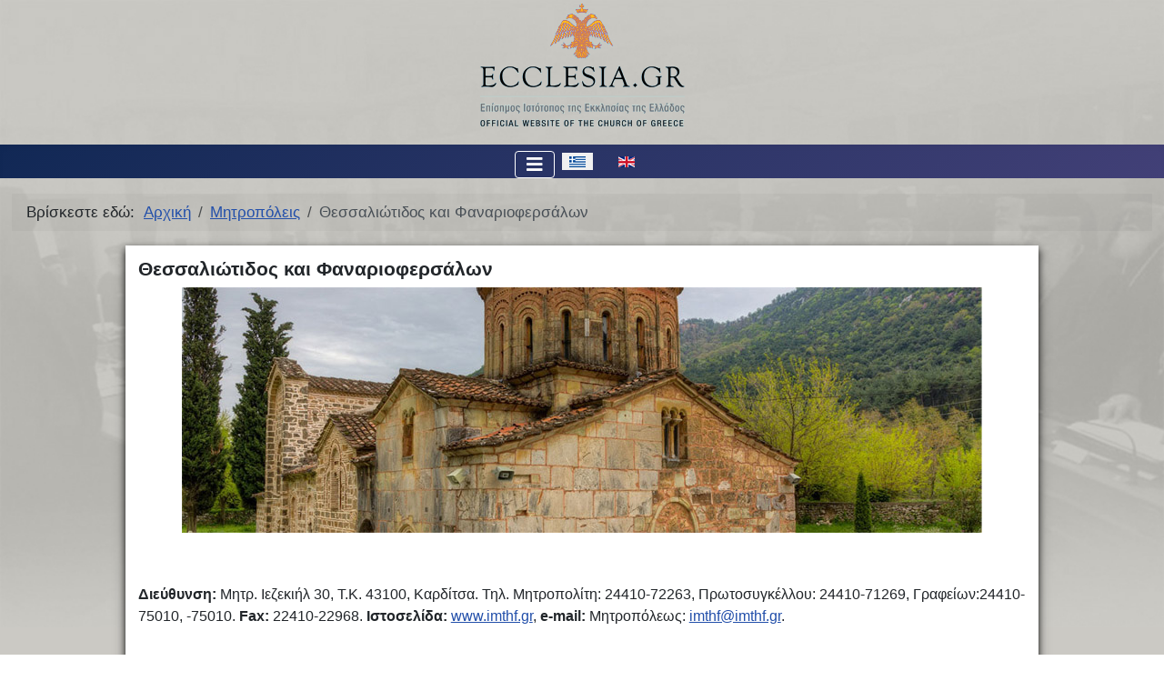

--- FILE ---
content_type: text/html; charset=utf-8
request_url: https://www.ecclesiagreece.gr/ecclesiajoomla/index.php/el/metropoleis/thessaliotidos-kai-phanariophersalon
body_size: 15429
content:
<!DOCTYPE html>
<html lang="el-gr" dir="ltr">
<head>
    <meta charset="utf-8">
	<meta name="author" content="admin">
	<meta name="viewport" content="width=device-width, initial-scale=1">
	<meta name="generator" content="Joomla! - Open Source Content Management">
	<title>Θεσσαλιώτιδος και Φαναριοφερσάλων</title>
	<link href="/ecclesiajoomla/media/system/images/joomla-favicon.svg" rel="icon" type="image/svg+xml">
	<link href="/ecclesiajoomla/media/system/images/favicon.ico" rel="alternate icon" type="image/vnd.microsoft.icon">
	<link href="/ecclesiajoomla/media/system/images/joomla-favicon-pinned.svg" rel="mask-icon" color="#000">

    <link href="/ecclesiajoomla/media/system/css/joomla-fontawesome.min.css?a0d33ec3c71fb1e7d7875914d951557a" rel="lazy-stylesheet" /><noscript><link href="/ecclesiajoomla/media/system/css/joomla-fontawesome.min.css?a0d33ec3c71fb1e7d7875914d951557a" rel="stylesheet" /></noscript>
	<link href="/ecclesiajoomla/media/templates/site/cassiopeia/css/global/colors_standard.min.css?a0d33ec3c71fb1e7d7875914d951557a" rel="stylesheet" />
	<link href="/ecclesiajoomla/media/templates/site/cassiopeia/css/template.min.css?a0d33ec3c71fb1e7d7875914d951557a" rel="stylesheet" />
	<link href="/ecclesiajoomla/media/mod_languages/css/template.min.css?a0d33ec3c71fb1e7d7875914d951557a" rel="stylesheet" />
	<link href="/ecclesiajoomla/media/templates/site/cassiopeia/css/vendor/joomla-custom-elements/joomla-alert.min.css?0.2.0" rel="stylesheet" />
	<link href="/ecclesiajoomla/media/com_jce/site/css/content.min.css?badb4208be409b1335b815dde676300e" rel="stylesheet" />
	<style>:root {
		--hue: 214;
		--template-bg-light: #f0f4fb;
		--template-text-dark: #495057;
		--template-text-light: #ffffff;
		--template-link-color: var(--link-color);
		--template-special-color: #001B4C;
		
	}</style>

    <script src="/ecclesiajoomla/media/vendor/metismenujs/js/metismenujs.min.js?1.4.0" defer></script>
	<script src="/ecclesiajoomla/media/templates/site/cassiopeia/js/mod_menu/menu-metismenu.min.js?a0d33ec3c71fb1e7d7875914d951557a" defer></script>
	<script type="application/json" class="joomla-script-options new">{"joomla.jtext":{"ERROR":"\u03a3\u03c6\u03ac\u03bb\u03bc\u03b1","MESSAGE":"\u039c\u03ae\u03bd\u03c5\u03bc\u03b1","NOTICE":"\u0395\u03b9\u03b4\u03bf\u03c0\u03bf\u03af\u03b7\u03c3\u03b7","WARNING":"\u03a0\u03c1\u03bf\u03b5\u03b9\u03b4\u03bf\u03c0\u03bf\u03af\u03c3\u03b7\u03c3\u03b7","JCLOSE":"\u039a\u03bb\u03b5\u03af\u03c3\u03b9\u03bc\u03bf","JOK":"\u039fK","JOPEN":"\u0391\u03bd\u03bf\u03b9\u03c7\u03c4\u03cc"},"system.paths":{"root":"\/ecclesiajoomla","rootFull":"https:\/\/www.ecclesiagreece.gr\/ecclesiajoomla\/","base":"\/ecclesiajoomla","baseFull":"https:\/\/www.ecclesiagreece.gr\/ecclesiajoomla\/"},"csrf.token":"3681163193987504a146720db28c8385"}</script>
	<script src="/ecclesiajoomla/media/system/js/core.min.js?ee06c8994b37d13d4ad21c573bbffeeb9465c0e2"></script>
	<script src="/ecclesiajoomla/media/vendor/webcomponentsjs/js/webcomponents-bundle.min.js?2.8.0" nomodule defer></script>
	<script src="/ecclesiajoomla/media/templates/site/cassiopeia/js/template.min.js?a0d33ec3c71fb1e7d7875914d951557a" defer></script>
	<script src="/ecclesiajoomla/media/vendor/bootstrap/js/bootstrap-es5.min.js?5.3.2" nomodule defer></script>
	<script src="/ecclesiajoomla/media/system/js/messages-es5.min.js?c29829fd2432533d05b15b771f86c6637708bd9d" nomodule defer></script>
	<script src="/ecclesiajoomla/media/system/js/joomla-hidden-mail-es5.min.js?b2c8377606bb898b64d21e2d06c6bb925371b9c3" nomodule defer></script>
	<script src="/ecclesiajoomla/media/vendor/bootstrap/js/collapse.min.js?5.3.2" type="module"></script>
	<script src="/ecclesiajoomla/media/system/js/joomla-hidden-mail.min.js?065992337609bf436e2fedbcbdc3de1406158b97" type="module"></script>
	<script src="/ecclesiajoomla/media/system/js/messages.min.js?7f7aa28ac8e8d42145850e8b45b3bc82ff9a6411" type="module"></script>
	<script type="application/ld+json">{"@context":"https:\/\/schema.org","@type":"BreadcrumbList","itemListElement":[{"@type":"ListItem","position":1,"item":{"@id":"https:\/\/www.ecclesiagreece.gr\/ecclesiajoomla\/index.php\/el\/","name":"Αρχική"}},{"@type":"ListItem","position":2,"item":{"@id":"https:\/\/www.ecclesiagreece.gr\/ecclesiajoomla\/index.php\/el\/metropoleis","name":"Μητροπόλεις"}},{"@type":"ListItem","position":3,"item":{"@id":"https:\/\/www.ecclesiagreece.gr\/ecclesiajoomla\/index.php\/el\/metropoleis\/thessaliotidos-kai-phanariophersalon","name":"Θεσσαλιώτιδος και Φαναριοφερσάλων"}}]}</script>

  <link rel="stylesheet" href="https://www.ecclesiagreece.gr/blue_styles_js/SMART_ecclesia_blue_next.css" type="text/css" media="screen" /> 
</head>

  <body style="background-color:#CBC9C4;">
    
    <center><a href="https://www.ecclesiagreece.gr/"><img src="https://www.ecclesiagreece.gr/images/ecclesia_blue2_1.gif" border=0 class="eagle_top"></a></center><br>
    <header class="header container-header full-width position-sticky sticky-top">

                    <div class="container-topbar">
            <div class="mod-languages">
    <p class="visually-hidden" id="language_picker_des_109">Επιλέξτε τη γλώσσα σας</p>


    <ul aria-labelledby="language_picker_des_109" class="mod-languages__list lang-inline">

                                            <li class="lang-active">
                <a aria-current="true"  href="https://www.ecclesiagreece.gr/ecclesiajoomla/index.php/el/metropoleis/thessaliotidos-kai-phanariophersalon">
                                                                        <img title="Greek (el-GR)" src="/ecclesiajoomla/media/mod_languages/images/el_gr.gif" alt="Greek (el-GR)">                                                            </a>
            </li>
                                        <li>
                <a  href="/ecclesiajoomla/index.php/en/">
                                                                        <img title="English (United Kingdom)" src="/ecclesiajoomla/media/mod_languages/images/en_gb.gif" alt="English (United Kingdom)">                                                            </a>
            </li>
                </ul>

</div>

<nav class="navbar navbar-expand-lg" aria-label="Κεντρικό Μενού">
    <button class="navbar-toggler navbar-toggler-right" type="button" data-bs-toggle="collapse" data-bs-target="#navbar110" aria-controls="navbar110" aria-expanded="false" aria-label="Εναλλαγή πλοήγησης">
        <span class="icon-menu" aria-hidden="true"></span>
    </button>
    <div class="collapse navbar-collapse" id="navbar110">
        <ul class="mod-menu mod-menu_dropdown-metismenu metismenu mod-list ">
<li class="metismenu-item item-103 level-1 default active"><a href="/ecclesiajoomla/index.php/el/" >Κεντρική σελίδα</a></li><li class="metismenu-item item-105 level-1 deeper parent"><a href="/ecclesiajoomla/index.php/el/iera-synodos" >Ιερά Σύνοδος</a><button class="mm-collapsed mm-toggler mm-toggler-link" aria-haspopup="true" aria-expanded="false" aria-label="Ιερά Σύνοδος"></button><ul class="mm-collapse"><li class="metismenu-item item-106 level-2"><a href="/ecclesiajoomla/index.php/el/iera-synodos/ierarchia" >Ιεραρχία</a></li><li class="metismenu-item item-107 level-2"><a href="/ecclesiajoomla/index.php/el/iera-synodos/diarkes-i-synodos" >Διαρκής Ι. Σύνοδος</a></li><li class="metismenu-item item-108 level-2 deeper parent"><a href="/ecclesiajoomla/index.php/el/iera-synodos/epitropes" >Επιτροπές</a><button class="mm-collapsed mm-toggler mm-toggler-link" aria-haspopup="true" aria-expanded="false" aria-label="Επιτροπές"></button><ul class="mm-collapse"><li class="metismenu-item item-187 level-3"><a href="/ecclesiajoomla/index.php/el/iera-synodos/epitropes/archigrammateias" >Αρχιγραμματείας</a></li><li class="metismenu-item item-188 level-3 deeper parent"><a href="/ecclesiajoomla/index.php/el/iera-synodos/epitropes/ekklesiastikes-technes-kai-mousikes" >Εκκλησιαστικής Τέχνης και Μουσικής</a><button class="mm-collapsed mm-toggler mm-toggler-link" aria-haspopup="true" aria-expanded="false" aria-label="Εκκλησιαστικής Τέχνης και Μουσικής"></button><ul class="mm-collapse"><li class="metismenu-item item-199 level-4"><a href="/ecclesiajoomla/index.php/el/iera-synodos/epitropes/ekklesiastikes-technes-kai-mousikes/keimena-ekklisiastikis-texnis" >Κείμενα</a></li></ul></li><li class="metismenu-item item-189 level-3 deeper parent"><a href="/ecclesiajoomla/index.php/el/iera-synodos/epitropes/theias-latreias-kai-poimantikou-ergou" >Θείας Λατρείας και Ποιμαντικού Έργου</a><button class="mm-collapsed mm-toggler mm-toggler-link" aria-haspopup="true" aria-expanded="false" aria-label="Θείας Λατρείας και Ποιμαντικού Έργου"></button><ul class="mm-collapse"><li class="metismenu-item item-552 level-4"><a href="/ecclesiajoomla/index.php/el/iera-synodos/epitropes/theias-latreias-kai-poimantikou-ergou/keimena-eidiseis-theias-latreias-kai-poimantikoy-ergou" >Κείμενα - Ειδήσεις</a></li></ul></li><li class="metismenu-item item-190 level-3 deeper parent"><a href="/ecclesiajoomla/index.php/el/iera-synodos/epitropes/dogmatikon-kai-nomokanonikon-zetematon" >Δογματικών και Νομοκανονικών Ζητημάτων</a><button class="mm-collapsed mm-toggler mm-toggler-link" aria-haspopup="true" aria-expanded="false" aria-label="Δογματικών και Νομοκανονικών Ζητημάτων"></button><ul class="mm-collapse"><li class="metismenu-item item-206 level-4"><a href="/ecclesiajoomla/index.php/el/iera-synodos/epitropes/dogmatikon-kai-nomokanonikon-zetematon/keimena-dogmatikon-nomokanonikon-zitimaton" >Κείμενα</a></li></ul></li><li class="metismenu-item item-191 level-3 deeper parent"><a href="/ecclesiajoomla/index.php/el/iera-synodos/epitropes/monachikou-biou" >Μοναχικού Βίου</a><button class="mm-collapsed mm-toggler mm-toggler-link" aria-haspopup="true" aria-expanded="false" aria-label="Μοναχικού Βίου"></button><ul class="mm-collapse"><li class="metismenu-item item-215 level-4"><a href="/ecclesiajoomla/index.php/el/iera-synodos/epitropes/monachikou-biou/keimena-monaxikou-viou" >Κείμενα</a></li></ul></li><li class="metismenu-item item-192 level-3 deeper parent"><a href="/ecclesiajoomla/index.php/el/iera-synodos/epitropes/christianikes-agoges-kai-neotetos" >Χριστιανικής Αγωγής και Νεότητος</a><button class="mm-collapsed mm-toggler mm-toggler-link" aria-haspopup="true" aria-expanded="false" aria-label="Χριστιανικής Αγωγής και Νεότητος"></button><ul class="mm-collapse"><li class="metismenu-item item-213 level-4"><a href="/ecclesiajoomla/index.php/el/iera-synodos/epitropes/christianikes-agoges-kai-neotetos/keimena-xristianikis-agogis" >Κείμενα</a></li></ul></li><li class="metismenu-item item-193 level-3 deeper parent"><a href="/ecclesiajoomla/index.php/el/iera-synodos/epitropes/diorthodoxon-kai-diachristianikon-scheseon" >Διορθοδόξων και Διαχριστιανικών Σχέσεων</a><button class="mm-collapsed mm-toggler mm-toggler-link" aria-haspopup="true" aria-expanded="false" aria-label="Διορθοδόξων και Διαχριστιανικών Σχέσεων"></button><ul class="mm-collapse"><li class="metismenu-item item-553 level-4"><a href="/ecclesiajoomla/index.php/el/iera-synodos/epitropes/diorthodoxon-kai-diachristianikon-scheseon/keimena-eidiseis-diorthodokson-kai-diaxristianikon-sxeseon" >Κείμενα - Ειδήσεις</a></li></ul></li><li class="metismenu-item item-194 level-3 deeper parent"><a href="/ecclesiajoomla/index.php/el/iera-synodos/epitropes/ekklesiastikes-ekpaideuseos-kai-epimorphoseos-tou-ephemeriakou-klerou" >Εκκλησιαστικής Εκπαιδεύσεως και Επιμορφώσεως του Εφημεριακού Κλήρου</a><button class="mm-collapsed mm-toggler mm-toggler-link" aria-haspopup="true" aria-expanded="false" aria-label="Εκκλησιαστικής Εκπαιδεύσεως και Επιμορφώσεως του Εφημεριακού Κλήρου"></button><ul class="mm-collapse"><li class="metismenu-item item-214 level-4"><a href="/ecclesiajoomla/index.php/el/iera-synodos/epitropes/ekklesiastikes-ekpaideuseos-kai-epimorphoseos-tou-ephemeriakou-klerou/keimena-ekklisiastikis-ekpaidefseos-kai-epimorfoseos-efimeriakou-klirou" >Κείμενα</a></li></ul></li><li class="metismenu-item item-195 level-3 deeper parent"><a href="/ecclesiajoomla/index.php/el/iera-synodos/epitropes/typou-demosion-scheseon-kai-diaphotiseos" >Τύπου, Δημοσίων Σχέσεων και Διαφωτίσεως</a><button class="mm-collapsed mm-toggler mm-toggler-link" aria-haspopup="true" aria-expanded="false" aria-label="Τύπου, Δημοσίων Σχέσεων και Διαφωτίσεως"></button><ul class="mm-collapse"><li class="metismenu-item item-532 level-4"><a href="/ecclesiajoomla/index.php/el/iera-synodos/epitropes/typou-demosion-scheseon-kai-diaphotiseos/arxim-epifanios-oikonomou-keimena-drasi" >Αρχιμ. Επιφάνιος Οικονόμου: κείμενα &amp; δράση</a></li><li class="metismenu-item item-533 level-4"><a href="/ecclesiajoomla/index.php/el/iera-synodos/epitropes/typou-demosion-scheseon-kai-diaphotiseos/eidiseis" >Ειδήσεις</a></li><li class="metismenu-item item-534 level-4"><a href="/ecclesiajoomla/index.php/el/iera-synodos/epitropes/typou-demosion-scheseon-kai-diaphotiseos/entypa-radiostathmoi-kai-til-kanalia-tis-ekklisias" >Έντυπα, Ραδιοσταθμοί και Τηλ. Κανάλια της Εκκλησίας</a></li></ul></li><li class="metismenu-item item-196 level-3"><a href="/ecclesiajoomla/index.php/el/iera-synodos/epitropes/aireseon" >Αιρέσεων</a></li><li class="metismenu-item item-197 level-3 deeper parent"><a href="/ecclesiajoomla/index.php/el/iera-synodos/epitropes/koinonikes-pronoias-kai-eupoiias" >Κοινωνικής Προνοίας και Ευποιίας</a><button class="mm-collapsed mm-toggler mm-toggler-link" aria-haspopup="true" aria-expanded="false" aria-label="Κοινωνικής Προνοίας και Ευποιίας"></button><ul class="mm-collapse"><li class="metismenu-item item-207 level-4"><a href="/ecclesiajoomla/index.php/el/iera-synodos/epitropes/koinonikes-pronoias-kai-eupoiias/keimena-koinonikis-pronoias-kai-efpoiias" >Κείμενα</a></li></ul></li><li class="metismenu-item item-198 level-3"><a href="/ecclesiajoomla/index.php/el/iera-synodos/epitropes/oikonomikon" >Οικονομικών</a></li></ul></li><li class="metismenu-item item-109 level-2 deeper parent"><a href="/ecclesiajoomla/index.php/el/iera-synodos/eidikes-epitropes" >Ειδικές Επιτροπές</a><button class="mm-collapsed mm-toggler mm-toggler-link" aria-haspopup="true" aria-expanded="false" aria-label="Ειδικές Επιτροπές"></button><ul class="mm-collapse"><li class="metismenu-item item-229 level-3 deeper parent"><a href="/ecclesiajoomla/index.php/el/iera-synodos/eidikes-epitropes/athletismou" >Αθλητισμού</a><button class="mm-collapsed mm-toggler mm-toggler-link" aria-haspopup="true" aria-expanded="false" aria-label="Αθλητισμού"></button><ul class="mm-collapse"><li class="metismenu-item item-234 level-4"><a href="/ecclesiajoomla/index.php/el/iera-synodos/eidikes-epitropes/athletismou/keimena-athlitismou" >Κείμενα</a></li></ul></li><li class="metismenu-item item-219 level-3 deeper parent"><a href="/ecclesiajoomla/index.php/el/iera-synodos/eidikes-epitropes/anthropinon-dikaiomaton" >Ανθρωπίνων Δικαιωμάτων</a><button class="mm-collapsed mm-toggler mm-toggler-link" aria-haspopup="true" aria-expanded="false" aria-label="Ανθρωπίνων Δικαιωμάτων"></button><ul class="mm-collapse"><li class="metismenu-item item-236 level-4"><a href="/ecclesiajoomla/index.php/el/iera-synodos/eidikes-epitropes/anthropinon-dikaiomaton/keimena-anthropinon-dikaiomaton" >Κείμενα</a></li></ul></li><li class="metismenu-item item-218 level-3 deeper parent"><a href="/ecclesiajoomla/index.php/el/iera-synodos/eidikes-epitropes/akademias-ekklesiastikon-technon" >Ακαδημίας Εκκλησιαστικών Τεχνών</a><button class="mm-collapsed mm-toggler mm-toggler-link" aria-haspopup="true" aria-expanded="false" aria-label="Ακαδημίας Εκκλησιαστικών Τεχνών"></button><ul class="mm-collapse"><li class="metismenu-item item-232 level-4"><a href="/ecclesiajoomla/index.php/el/iera-synodos/eidikes-epitropes/akademias-ekklesiastikon-technon/keimena-akadhmias-ekklisiastikon-spoudon" >Κείμενα</a></li></ul></li><li class="metismenu-item item-217 level-3 deeper parent"><a href="/ecclesiajoomla/index.php/el/iera-synodos/eidikes-epitropes/bioethikes" >Βιοηθικής</a><button class="mm-collapsed mm-toggler mm-toggler-link" aria-haspopup="true" aria-expanded="false" aria-label="Βιοηθικής"></button><ul class="mm-collapse"><li class="metismenu-item item-231 level-4"><a href="/ecclesiajoomla/index.php/el/iera-synodos/eidikes-epitropes/bioethikes/keimena-bioithikis" >Κείμενα</a></li></ul></li><li class="metismenu-item item-220 level-3 deeper parent"><a href="/ecclesiajoomla/index.php/el/iera-synodos/eidikes-epitropes/gamou-oikogeneias-prostasias-paidiou-kai-demographikou-problematos" >Γάμου, Οικογενείας, Προστασίας Παιδιού και Δημογραφικού Προβλήματος</a><button class="mm-collapsed mm-toggler mm-toggler-link" aria-haspopup="true" aria-expanded="false" aria-label="Γάμου, Οικογενείας, Προστασίας Παιδιού και Δημογραφικού Προβλήματος"></button><ul class="mm-collapse"><li class="metismenu-item item-306 level-4"><a href="/ecclesiajoomla/index.php/el/iera-synodos/eidikes-epitropes/gamou-oikogeneias-prostasias-paidiou-kai-demographikou-problematos/keimena-gamou-oikogeneias-prostasias-paidiou-kai-dimografikou-problhmatos" >Κείμενα</a></li></ul></li><li class="metismenu-item item-227 level-3 deeper parent"><a href="/ecclesiajoomla/index.php/el/iera-synodos/eidikes-epitropes/gynaikeion-thematon" >Γυναικείων Θεμάτων</a><button class="mm-collapsed mm-toggler mm-toggler-link" aria-haspopup="true" aria-expanded="false" aria-label="Γυναικείων Θεμάτων"></button><ul class="mm-collapse"><li class="metismenu-item item-538 level-4"><a href="/ecclesiajoomla/index.php/el/iera-synodos/eidikes-epitropes/gynaikeion-thematon/keimena-kai-eidiseis-epitropis-gynaikeion-thematon" >Κείμενα και Ειδήσεις Επιτροπής Γυναικείων Θεμάτων</a></li></ul></li><li class="metismenu-item item-221 level-3 deeper parent"><a href="/ecclesiajoomla/index.php/el/iera-synodos/eidikes-epitropes/eidikon-poimantikon-thematon-kai-katastaseon" >Ειδικών Ποιμαντικών Θεμάτων και Καταστάσεων</a><button class="mm-collapsed mm-toggler mm-toggler-link" aria-haspopup="true" aria-expanded="false" aria-label="Ειδικών Ποιμαντικών Θεμάτων και Καταστάσεων"></button><ul class="mm-collapse"><li class="metismenu-item item-549 level-4"><a href="/ecclesiajoomla/index.php/el/iera-synodos/eidikes-epitropes/eidikon-poimantikon-thematon-kai-katastaseon/keimena-eidiseis-eidikon-poimantikon-thematon-kai-katastaseon" >Κείμενα - Ειδήσεις</a></li></ul></li><li class="metismenu-item item-223 level-3 deeper parent"><a href="/ecclesiajoomla/index.php/el/iera-synodos/eidikes-epitropes/theias-kai-politikes-oikonomias-kai-oikologias" >Θείας και Πολιτικής Οικονομίας και Οικολογίας</a><button class="mm-collapsed mm-toggler mm-toggler-link" aria-haspopup="true" aria-expanded="false" aria-label="Θείας και Πολιτικής Οικονομίας και Οικολογίας"></button><ul class="mm-collapse"><li class="metismenu-item item-237 level-4"><a href="/ecclesiajoomla/index.php/el/iera-synodos/eidikes-epitropes/theias-kai-politikes-oikonomias-kai-oikologias/keimena-thias-kai-politikis-oikonomias-kai-oikologias" >Κείμενα</a></li></ul></li><li class="metismenu-item item-216 level-3 deeper parent"><a href="/ecclesiajoomla/index.php/el/iera-synodos/eidikes-epitropes/parakoloutheseos-europaikon-thematon" >Παρακολουθήσεως Ευρωπαϊκών Θεμάτων</a><button class="mm-collapsed mm-toggler mm-toggler-link" aria-haspopup="true" aria-expanded="false" aria-label="Παρακολουθήσεως Ευρωπαϊκών Θεμάτων"></button><ul class="mm-collapse"><li class="metismenu-item item-550 level-4"><a href="/ecclesiajoomla/index.php/el/iera-synodos/eidikes-epitropes/parakoloutheseos-europaikon-thematon/keimena-eidiseis-parakolouthiseos-evropaikon-thematon" >Κείμενα - Ειδήσεις Παρακολουθήσεως Ευρωπαΐκών Θεμάτων</a></li></ul></li><li class="metismenu-item item-222 level-3 deeper parent"><a href="/ecclesiajoomla/index.php/el/iera-synodos/eidikes-epitropes/christianikon-mnemeion" >Χριστιανικών Μνημείων</a><button class="mm-collapsed mm-toggler mm-toggler-link" aria-haspopup="true" aria-expanded="false" aria-label="Χριστιανικών Μνημείων"></button><ul class="mm-collapse"><li class="metismenu-item item-233 level-4"><a href="/ecclesiajoomla/index.php/el/iera-synodos/eidikes-epitropes/christianikon-mnemeion/keimena-xristianikon-mnimeion" >Κείμενα</a></li></ul></li><li class="metismenu-item item-224 level-3 deeper parent"><a href="/ecclesiajoomla/index.php/el/iera-synodos/eidikes-epitropes/leitourgikes-anagenneseos" >Λειτουργικής Αναγεννήσεως</a><button class="mm-collapsed mm-toggler mm-toggler-link" aria-haspopup="true" aria-expanded="false" aria-label="Λειτουργικής Αναγεννήσεως"></button><ul class="mm-collapse"><li class="metismenu-item item-551 level-4"><a href="/ecclesiajoomla/index.php/el/iera-synodos/eidikes-epitropes/leitourgikes-anagenneseos/keimena-eidiseis-epitropis-leitourgikis-anagenniseos" >Κείμενα - Ειδήσεις</a></li></ul></li><li class="metismenu-item item-226 level-3 deeper parent"><a href="/ecclesiajoomla/index.php/el/iera-synodos/eidikes-epitropes/meletes-archaiolatrias-neoeidololatrias" >Μελέτης Αρχαιολατρίας-Νεοειδωλολατρίας</a><button class="mm-collapsed mm-toggler mm-toggler-link" aria-haspopup="true" aria-expanded="false" aria-label="Μελέτης Αρχαιολατρίας-Νεοειδωλολατρίας"></button><ul class="mm-collapse"><li class="metismenu-item item-235 level-4"><a href="/ecclesiajoomla/index.php/el/iera-synodos/eidikes-epitropes/meletes-archaiolatrias-neoeidololatrias/keimena-meletis-arxaiolatreias-neoeidololatreias" >Κείμενα</a></li></ul></li><li class="metismenu-item item-228 level-3 deeper parent"><a href="/ecclesiajoomla/index.php/el/iera-synodos/eidikes-epitropes/metanaston-prosphygon-kai-palinnostounton" >Μεταναστών, Προσφύγων και Παλιννοστούντων</a><button class="mm-collapsed mm-toggler mm-toggler-link" aria-haspopup="true" aria-expanded="false" aria-label="Μεταναστών, Προσφύγων και Παλιννοστούντων"></button><ul class="mm-collapse"><li class="metismenu-item item-535 level-4"><a href="/ecclesiajoomla/index.php/el/iera-synodos/eidikes-epitropes/metanaston-prosphygon-kai-palinnostounton/keimena-eidiseis-epitropis-metanaston" >Κείμενα - Ειδήσεις Επιτροπής Μεταναστών</a></li></ul></li><li class="metismenu-item item-225 level-3 deeper parent"><a href="/ecclesiajoomla/index.php/el/iera-synodos/eidikes-epitropes/politistikes-tautotetos" >Πολιτιστικής Ταυτότητος</a><button class="mm-collapsed mm-toggler mm-toggler-link" aria-haspopup="true" aria-expanded="false" aria-label="Πολιτιστικής Ταυτότητος"></button><ul class="mm-collapse"><li class="metismenu-item item-563 level-4"><a href="/ecclesiajoomla/index.php/el/iera-synodos/eidikes-epitropes/politistikes-tautotetos/nea-ekdiloseis-2024" >Νέα - Εκδηλώσεις 2024</a></li><li class="metismenu-item item-561 level-4"><a href="/ecclesiajoomla/index.php/el/iera-synodos/eidikes-epitropes/politistikes-tautotetos/nea-ekdiloseis-2023" >Νέα - Εκδηλώσεις 2023</a></li><li class="metismenu-item item-539 level-4"><a href="/ecclesiajoomla/index.php/el/iera-synodos/eidikes-epitropes/politistikes-tautotetos/nea-ekdiloseis-2022" >Νέα - Εκδηλώσεις 2022</a></li><li class="metismenu-item item-540 level-4"><a href="/ecclesiajoomla/index.php/el/iera-synodos/eidikes-epitropes/politistikes-tautotetos/nea-ekdiloseis-2021" >Νέα - Εκδηλώσεις 2021</a></li><li class="metismenu-item item-541 level-4"><a href="/ecclesiajoomla/index.php/el/iera-synodos/eidikes-epitropes/politistikes-tautotetos/nea-ekdiloseis-2020-politistikis-taftotitas" >Νέα - Εκδηλώσεις 2020</a></li><li class="metismenu-item item-542 level-4"><a href="/ecclesiajoomla/index.php/el/iera-synodos/eidikes-epitropes/politistikes-tautotetos/nea-ekdiloseis-2019-politistikis-taftotitas" >Νέα - Εκδηλώσεις 2019 </a></li><li class="metismenu-item item-543 level-4"><a href="/ecclesiajoomla/index.php/el/iera-synodos/eidikes-epitropes/politistikes-tautotetos/nea-ekdiloseis-2018-politistikis-taftotitas" >Νέα - Εκδηλώσεις 2018</a></li><li class="metismenu-item item-544 level-4"><a href="/ecclesiajoomla/index.php/el/iera-synodos/eidikes-epitropes/politistikes-tautotetos/nea-ekdiloseis-2018" >Νέα - Εκδηλώσεις 2017</a></li><li class="metismenu-item item-545 level-4"><a href="/ecclesiajoomla/index.php/el/iera-synodos/eidikes-epitropes/politistikes-tautotetos/nea-ekdiloseis-2016-politistikis-taftotitas" >Νέα - Εκδηλώσεις 2016 - Πολιτιστικής Ταυτότητας</a></li><li class="metismenu-item item-546 level-4"><a href="/ecclesiajoomla/index.php/el/iera-synodos/eidikes-epitropes/politistikes-tautotetos/nea-ekdiloseis-2015-politistikis-taftotitas" >Νέα - Εκδηλώσεις 2015 - Πολιτιστικής Ταυτότητας</a></li><li class="metismenu-item item-547 level-4"><a href="/ecclesiajoomla/index.php/el/iera-synodos/eidikes-epitropes/politistikes-tautotetos/nea-ekdiloseis-2014-politistikis-taftotitas" >Νέα - Εκδηλώσεις 2014</a></li><li class="metismenu-item item-548 level-4"><a href="/ecclesiajoomla/index.php/el/iera-synodos/eidikes-epitropes/politistikes-tautotetos/nea-ekdiloseis-2013" >Νέα - Εκδηλώσεις 2013</a></li></ul></li><li class="metismenu-item item-230 level-3 deeper parent"><a href="/ecclesiajoomla/index.php/el/iera-synodos/eidikes-epitropes/proskynematikon-periegeseon-threskeutikou-tourismou" >Προσκυνηματικών Περιηγήσεων (Θρησκευτικού Τουρισμού)</a><button class="mm-collapsed mm-toggler mm-toggler-link" aria-haspopup="true" aria-expanded="false" aria-label="Προσκυνηματικών Περιηγήσεων (Θρησκευτικού Τουρισμού)"></button><ul class="mm-collapse"><li class="metismenu-item item-554 level-4"><a href="/ecclesiajoomla/index.php/el/iera-synodos/eidikes-epitropes/proskynematikon-periegeseon-threskeutikou-tourismou/nea-ekdiloseis-proskynimatikon-periigiseon" >Νέα - Εκδηλώσεις</a></li></ul></li></ul></li><li class="metismenu-item item-110 level-2 deeper parent"><a href="/ecclesiajoomla/index.php/el/iera-synodos/ypoepitropes" >Υποεπιτροπές</a><button class="mm-collapsed mm-toggler mm-toggler-link" aria-haspopup="true" aria-expanded="false" aria-label="Υποεπιτροπές"></button><ul class="mm-collapse"><li class="metismenu-item item-208 level-3 deeper parent"><a href="/ecclesiajoomla/index.php/el/iera-synodos/ypoepitropes/ypoepitrope-diptychon-tes-ekklesias-tes-ellados" >Υποεπιτροπή Διπτύχων της Εκκλησιάς της Ελλάδος</a><button class="mm-collapsed mm-toggler mm-toggler-link" aria-haspopup="true" aria-expanded="false" aria-label="Υποεπιτροπή Διπτύχων της Εκκλησιάς της Ελλάδος"></button><ul class="mm-collapse"><li class="metismenu-item item-537 level-4"><a href="/ecclesiajoomla/index.php/el/iera-synodos/ypoepitropes/ypoepitrope-diptychon-tes-ekklesias-tes-ellados/ana-synodiki-periodo" >Ανά Συνοδική Περίοδο</a></li></ul></li><li class="metismenu-item item-209 level-3"><a href="/ecclesiajoomla/index.php/el/iera-synodos/ypoepitropes/ypoepitrope-kallitechnikon-ekdeloseon" >Υποεπιτροπή Καλλιτεχνικών Εκδηλώσεων</a></li><li class="metismenu-item item-210 level-3"><a href="/ecclesiajoomla/index.php/el/iera-synodos/ypoepitropes/ypoepitrope-3ou-teknou" >Υποεπιτροπή 3ου τέκνου</a></li><li class="metismenu-item item-211 level-3"><a href="/ecclesiajoomla/index.php/el/iera-synodos/ypoepitropes/ypoepitrope-ypotrophion" >Υποεπιτροπή Υποτροφιών</a></li></ul></li><li class="metismenu-item item-111 level-2"><a href="http://www.ecclesiagreece.gr/ecclesiajoomla/index.php/el/organismoi" >Υπηρεσίες και Οργανισμοί</a></li><li class="metismenu-item item-112 level-2"><a href="/ecclesiajoomla/index.php/el/iera-synodos/eisegeseis" >Εισηγήσεις</a></li><li class="metismenu-item item-113 level-2"><a href="/ecclesiajoomla/index.php/el/iera-synodos/enkyklioi" >Εγκύκλιοι</a></li><li class="metismenu-item item-114 level-2"><a href="/ecclesiajoomla/index.php/el/iera-synodos/menymata" >Μηνύματα</a></li><li class="metismenu-item item-115 level-2"><a href="/ecclesiajoomla/index.php/el/iera-synodos/anakoinothenta" >Ανακοινωθέντα</a></li><li class="metismenu-item item-116 level-2"><a href="/ecclesiajoomla/index.php/el/iera-synodos/epistoles" >Επιστολές</a></li><li class="metismenu-item item-117 level-2"><a href="/ecclesiajoomla/index.php/el/iera-synodos/deltia-typou" >Δελτία Τύπου</a></li><li class="metismenu-item item-118 level-2"><a href="https://www.ecclesiagreece.gr/" >Ειδήσεις</a></li><li class="metismenu-item item-119 level-2 deeper parent"><a href="/ecclesiajoomla/index.php/el/iera-synodos/yperesiaka-symboulia" >Υπηρεσιακά Συμβούλια</a><button class="mm-collapsed mm-toggler mm-toggler-link" aria-haspopup="true" aria-expanded="false" aria-label="Υπηρεσιακά Συμβούλια"></button><ul class="mm-collapse"><li class="metismenu-item item-179 level-3"><a href="/ecclesiajoomla/index.php/el/iera-synodos/yperesiaka-symboulia/synkrotesis-yperesiakon-symboulion-1on-a-y-s-e" >ΣΥΓΚΡΟΤΗΣΙΣ ΥΠΗΡΕΣΙΑΚΩΝ ΣΥΜΒΟΥΛΙΩΝ - 1ον Α. Υ. Σ. Ε.</a></li><li class="metismenu-item item-181 level-3"><a href="/ecclesiajoomla/index.php/el/iera-synodos/yperesiaka-symboulia/3on-trimeles-yperesiakon-symboulion-ypallelon-ieron-metropoleon" >3ον ΤΡΙΜΕΛΕΣ ΥΠΗΡΕΣΙΑΚΟΝ ΣΥΜΒΟΥΛΙΟΝ ΥΠΑΛΛΗΛΩΝ ΙΕΡΩΝ ΜΗΤΡΟΠΟΛΕΩΝ</a></li><li class="metismenu-item item-184 level-3"><a href="/ecclesiajoomla/index.php/el/iera-synodos/yperesiaka-symboulia/kentrikon-symboulion-apostolikes-diakonias" >ΚΕΝΤΡΙΚΟΝ ΣΥΜΒΟΥΛΙΟΝ ΑΠΟΣΤΟΛΙΚΗΣ ΔΙΑΚΟΝΙΑΣ</a></li><li class="metismenu-item item-183 level-3"><a href="/ecclesiajoomla/index.php/el/iera-synodos/yperesiaka-symboulia/ephoreutike-epitrope-bibliothekes-ieras-synodou" >ΕΦΟΡΕΥΤΙΚΗ ΕΠΙΤΡΟΠΗ ΒΙΒΛΙΟΘΗΚΗΣ ΙΕΡΑΣ ΣΥΝΟΔΟΥ</a></li><li class="metismenu-item item-185 level-3"><a href="/ecclesiajoomla/index.php/el/iera-synodos/yperesiaka-symboulia/synkrotesis-synodikon-dikasterion" >ΣΥΓΚΡΟΤΗΣΙΣ ΣΥΝΟΔΙΚΩΝ ΔΙΚΑΣΤΗΡΙΩΝ</a></li></ul></li><li class="metismenu-item item-120 level-2"><a href="/ecclesiajoomla/index.php/el/iera-synodos/pros-ton-lao" >«ΠΡΟΣ ΤΟΝ ΛΑΟ»</a></li></ul></li><li class="metismenu-item item-354 level-1 deeper parent"><a href="/ecclesiajoomla/index.php/el/archiepiskopos" >Αρχιεπίσκοπος</a><button class="mm-collapsed mm-toggler mm-toggler-link" aria-haspopup="true" aria-expanded="false" aria-label="Αρχιεπίσκοπος"></button><ul class="mm-collapse"><li class="metismenu-item item-104 level-2 deeper parent"><a href="/ecclesiajoomla/index.php/el/archiepiskopos/archiepiskopos-ieronymos" >Αρχιεπίσκοπος Ιερώνυμος</a><button class="mm-collapsed mm-toggler mm-toggler-link" aria-haspopup="true" aria-expanded="false" aria-label="Αρχιεπίσκοπος Ιερώνυμος"></button><ul class="mm-collapse"><li class="metismenu-item item-121 level-3"><a href="/ecclesiajoomla/index.php/el/archiepiskopos/archiepiskopos-ieronymos/biographiko" >Βιογραφικό</a></li><li class="metismenu-item item-122 level-3"><a href="/ecclesiajoomla/index.php/el/archiepiskopos/archiepiskopos-ieronymos/enthronise" >Ενθρόνιση</a></li><li class="metismenu-item item-123 level-3"><a href="/ecclesiajoomla/index.php/el/archiepiskopos/archiepiskopos-ieronymos/eisegeseis" >Εισηγήσεις</a></li><li class="metismenu-item item-124 level-3"><a href="/ecclesiajoomla/index.php/el/archiepiskopos/archiepiskopos-ieronymos/enkyklioi" >Εγκύκλιοι</a></li><li class="metismenu-item item-125 level-3"><a href="/ecclesiajoomla/index.php/el/archiepiskopos/archiepiskopos-ieronymos/menymata" >Μηνύματα</a></li><li class="metismenu-item item-126 level-3"><a href="/ecclesiajoomla/index.php/el/archiepiskopos/archiepiskopos-ieronymos/keimena-omilies-arxiepiskopos-ieronymos" >Κείμενα-Ομιλίες</a></li><li class="metismenu-item item-127 level-3"><a href="/ecclesiajoomla/index.php/el/archiepiskopos/archiepiskopos-ieronymos/epistoles" >Επιστολές</a></li><li class="metismenu-item item-128 level-3 deeper parent"><a href="/ecclesiajoomla/index.php/el/archiepiskopos/archiepiskopos-ieronymos/photographiko-yliko-ieronymou" >Φωτογραφικό υλικό</a><button class="mm-collapsed mm-toggler mm-toggler-link" aria-haspopup="true" aria-expanded="false" aria-label="Φωτογραφικό υλικό"></button><ul class="mm-collapse"><li class="metismenu-item item-530 level-4"><a href="/ecclesiajoomla/index.php/el/archiepiskopos/archiepiskopos-ieronymos/photographiko-yliko-ieronymou/episkepseis-esoterikoy" >Επισκέψεις Εσωτερικού</a></li><li class="metismenu-item item-531 level-4"><a href="/ecclesiajoomla/index.php/el/archiepiskopos/archiepiskopos-ieronymos/photographiko-yliko-ieronymou/eirinikes-episkepseis" >Ειρηνικές Επισκέψεις</a></li></ul></li><li class="metismenu-item item-129 level-3"><a href="/ecclesiajoomla/index.php/el/archiepiskopos/archiepiskopos-ieronymos/diatelesantes-proedroi-i-synodou" >Διατελέσαντες Πρόεδροι Ι. Συνόδου</a></li></ul></li><li class="metismenu-item item-484 level-2 deeper parent"><a href="/ecclesiajoomla/index.php/el/archiepiskopos/arxiepiskopos-xristodoulos" >Αρχιεπίσκοπος Χριστόδουλος</a><button class="mm-collapsed mm-toggler mm-toggler-link" aria-haspopup="true" aria-expanded="false" aria-label="Αρχιεπίσκοπος Χριστόδουλος"></button><ul class="mm-collapse"><li class="metismenu-item item-485 level-3"><a href="/ecclesiajoomla/index.php/el/archiepiskopos/arxiepiskopos-xristodoulos/pros-kyrion-ekdimia" >Προς Κύριον εκδημία</a></li><li class="metismenu-item item-486 level-3"><a href="/ecclesiajoomla/index.php/el/archiepiskopos/arxiepiskopos-xristodoulos/viografiko-simeioma" >Βιογραφικό Σημείωμα</a></li><li class="metismenu-item item-487 level-3"><a href="/ecclesiajoomla/index.php/el/archiepiskopos/arxiepiskopos-xristodoulos/diloseis" >Δηλώσεις</a></li><li class="metismenu-item item-489 level-3 deeper parent"><a href="/ecclesiajoomla/index.php/el/archiepiskopos/arxiepiskopos-xristodoulos/egkyklioi-xristod" >Εγκύκλιοι</a><button class="mm-collapsed mm-toggler mm-toggler-link" aria-haspopup="true" aria-expanded="false" aria-label="Εγκύκλιοι"></button><ul class="mm-collapse"><li class="metismenu-item item-490 level-4"><a href="/ecclesiajoomla/index.php/el/archiepiskopos/arxiepiskopos-xristodoulos/egkyklioi-xristod/patrikai-nouthesiai" >Πατρικαὶ Νουθεσίαι</a></li><li class="metismenu-item item-491 level-4"><a href="/ecclesiajoomla/index.php/el/archiepiskopos/arxiepiskopos-xristodoulos/egkyklioi-xristod/peri-leitourgikou-typikou-kai-teletourgikon-thematon" >Περὶ Λειτουργικοῦ Τυπικοῦ καὶ Τελετουργικῶν Θεμάτων</a></li><li class="metismenu-item item-492 level-4"><a href="/ecclesiajoomla/index.php/el/archiepiskopos/arxiepiskopos-xristodoulos/egkyklioi-xristod/eidikai-egkyklioi" >Εἰδικαὶ Ἐγκύκλιοι</a></li></ul></li><li class="metismenu-item item-493 level-3 deeper parent"><a href="/ecclesiajoomla/index.php/el/archiepiskopos/arxiepiskopos-xristodoulos/ekklisia" >Εκκλησία</a><button class="mm-collapsed mm-toggler mm-toggler-link" aria-haspopup="true" aria-expanded="false" aria-label="Εκκλησία"></button><ul class="mm-collapse"><li class="metismenu-item item-494 level-4"><a href="/ecclesiajoomla/index.php/el/archiepiskopos/arxiepiskopos-xristodoulos/ekklisia/o-logos-tis" >Ο λόγος της</a></li><li class="metismenu-item item-495 level-4"><a href="/ecclesiajoomla/index.php/el/archiepiskopos/arxiepiskopos-xristodoulos/ekklisia/o-desmos-tis-me-to-genos" >Ο δεσμός της με το γένος</a></li><li class="metismenu-item item-496 level-4"><a href="/ecclesiajoomla/index.php/el/archiepiskopos/arxiepiskopos-xristodoulos/ekklisia/to-iovilaio-tis" >Το ιωβηλαίο της</a></li><li class="metismenu-item item-497 level-4"><a href="/ecclesiajoomla/index.php/el/archiepiskopos/arxiepiskopos-xristodoulos/ekklisia/to-ergo-tis-simera" >Το έργο της σήμερα</a></li><li class="metismenu-item item-498 level-4"><a href="/ecclesiajoomla/index.php/el/archiepiskopos/arxiepiskopos-xristodoulos/ekklisia/to-koinoniko-tis-ergo" >Το κοινωνικό της έργο</a></li><li class="metismenu-item item-499 level-4"><a href="/ecclesiajoomla/index.php/el/archiepiskopos/arxiepiskopos-xristodoulos/ekklisia/ekklisia-kai-paideia" >Εκκλησία και παιδεία</a></li><li class="metismenu-item item-500 level-4"><a href="/ecclesiajoomla/index.php/el/archiepiskopos/arxiepiskopos-xristodoulos/ekklisia/prosfoniseis" >Προσφωνήσεις</a></li><li class="metismenu-item item-501 level-4"><a href="/ecclesiajoomla/index.php/el/archiepiskopos/arxiepiskopos-xristodoulos/ekklisia/ep-efkairia" >Επ' ευκαιρία</a></li></ul></li><li class="metismenu-item item-502 level-3 deeper parent"><a href="/ecclesiajoomla/index.php/el/archiepiskopos/arxiepiskopos-xristodoulos/ellinismos" >Ελληνισμός</a><button class="mm-collapsed mm-toggler mm-toggler-link" aria-haspopup="true" aria-expanded="false" aria-label="Ελληνισμός"></button><ul class="mm-collapse"><li class="metismenu-item item-503 level-4"><a href="/ecclesiajoomla/index.php/el/archiepiskopos/arxiepiskopos-xristodoulos/ellinismos/i-patrida-mas" >Η πατρίδα μας</a></li><li class="metismenu-item item-504 level-4"><a href="/ecclesiajoomla/index.php/el/archiepiskopos/arxiepiskopos-xristodoulos/ellinismos/i-omogeneia" >Η ομογένεια</a></li><li class="metismenu-item item-505 level-4"><a href="/ecclesiajoomla/index.php/el/archiepiskopos/arxiepiskopos-xristodoulos/ellinismos/i-idioprosopia-mas" >Η ιδιοπροσωπία μας</a></li></ul></li><li class="metismenu-item item-506 level-3"><a href="/ecclesiajoomla/index.php/el/archiepiskopos/arxiepiskopos-xristodoulos/epistoles-xrist" >Επιστολές</a></li><li class="metismenu-item item-507 level-3 deeper parent"><a href="/ecclesiajoomla/index.php/el/archiepiskopos/arxiepiskopos-xristodoulos/evropi" >Ευρώπη</a><button class="mm-collapsed mm-toggler mm-toggler-link" aria-haspopup="true" aria-expanded="false" aria-label="Ευρώπη"></button><ul class="mm-collapse"><li class="metismenu-item item-508 level-4"><a href="/ecclesiajoomla/index.php/el/archiepiskopos/arxiepiskopos-xristodoulos/evropi/oikodomontas-tin-enosi" >Οικοδομώντας την Ένωση</a></li><li class="metismenu-item item-509 level-4"><a href="/ecclesiajoomla/index.php/el/archiepiskopos/arxiepiskopos-xristodoulos/evropi/diathriskeiakos-dialogos" >Διαθρησκειακός διάλογος</a></li><li class="metismenu-item item-510 level-4"><a href="/ecclesiajoomla/index.php/el/archiepiskopos/arxiepiskopos-xristodoulos/evropi/minymata-kata-tin-diarkeia-tis-episkepseos-tis-synodikis-epitropis-sto-vatikano" >Μηνύματα κατά την διάρκεια της επισκέψεως της Συνοδικής Επιτροπής στο Βατικανό</a></li><li class="metismenu-item item-511 level-4"><a href="/ecclesiajoomla/index.php/el/archiepiskopos/arxiepiskopos-xristodoulos/evropi/pagkosmiopoiisi" >Παγκοσμιοποίηση</a></li></ul></li><li class="metismenu-item item-512 level-3 deeper parent"><a href="/ecclesiajoomla/index.php/el/archiepiskopos/arxiepiskopos-xristodoulos/koinonia" >Κοινωνία</a><button class="mm-collapsed mm-toggler mm-toggler-link" aria-haspopup="true" aria-expanded="false" aria-label="Κοινωνία"></button><ul class="mm-collapse"><li class="metismenu-item item-513 level-4"><a href="/ecclesiajoomla/index.php/el/archiepiskopos/arxiepiskopos-xristodoulos/koinonia/sygxroni-zoi" >Σύγχρονη ζωή</a></li><li class="metismenu-item item-514 level-4"><a href="/ecclesiajoomla/index.php/el/archiepiskopos/arxiepiskopos-xristodoulos/koinonia/perivallon-iatriki-ithiki-vioithiki" >Περιβάλλον - Ιατρική ηθική - Βιοηθική</a></li><li class="metismenu-item item-515 level-4"><a href="/ecclesiajoomla/index.php/el/archiepiskopos/arxiepiskopos-xristodoulos/koinonia/taftotites" >Ταυτότητες</a></li><li class="metismenu-item item-516 level-4"><a href="/ecclesiajoomla/index.php/el/archiepiskopos/arxiepiskopos-xristodoulos/koinonia/i-kritiki-ton-m-m-e-stin-ekklisia" >Η κριτική των Μ.Μ.Ε. στην Εκκλησία</a></li></ul></li><li class="metismenu-item item-517 level-3 deeper parent"><a href="/ecclesiajoomla/index.php/el/archiepiskopos/arxiepiskopos-xristodoulos/minymata-xrist" >Μηνύματα Χριστ</a><button class="mm-collapsed mm-toggler mm-toggler-link" aria-haspopup="true" aria-expanded="false" aria-label="Μηνύματα Χριστ"></button><ul class="mm-collapse"><li class="metismenu-item item-518 level-4"><a href="/ecclesiajoomla/index.php/el/archiepiskopos/arxiepiskopos-xristodoulos/minymata-xrist/eortia" >Εόρτια</a></li><li class="metismenu-item item-519 level-4"><a href="/ecclesiajoomla/index.php/el/archiepiskopos/arxiepiskopos-xristodoulos/minymata-xrist/pros-ekdiloseis-epeteious" >Προς Εκδηλώσεις-Επετείους</a></li><li class="metismenu-item item-520 level-4"><a href="/ecclesiajoomla/index.php/el/archiepiskopos/arxiepiskopos-xristodoulos/minymata-xrist/pros-ekpaideftikoys-mathites-katixites" >Προς Εκπαιδευτικούς - Μαθητές - Κατηχητές</a></li><li class="metismenu-item item-521 level-4"><a href="/ecclesiajoomla/index.php/el/archiepiskopos/arxiepiskopos-xristodoulos/minymata-xrist/ep-efkairia-gegonoton" >Επ` ευκαιρία γεγονότων</a></li><li class="metismenu-item item-522 level-4"><a href="/ecclesiajoomla/index.php/el/archiepiskopos/arxiepiskopos-xristodoulos/minymata-xrist/pros-imerides-synedria" >Προς Ημερίδες- Συνέδρια</a></li></ul></li><li class="metismenu-item item-523 level-3 deeper parent"><a href="/ecclesiajoomla/index.php/el/archiepiskopos/arxiepiskopos-xristodoulos/orthodoksia" >Ορθοδοξία</a><button class="mm-collapsed mm-toggler mm-toggler-link" aria-haspopup="true" aria-expanded="false" aria-label="Ορθοδοξία"></button><ul class="mm-collapse"><li class="metismenu-item item-524 level-4"><a href="/ecclesiajoomla/index.php/el/archiepiskopos/arxiepiskopos-xristodoulos/orthodoksia/i-pisti-mas" >Η πίστη μας</a></li><li class="metismenu-item item-525 level-4"><a href="/ecclesiajoomla/index.php/el/archiepiskopos/arxiepiskopos-xristodoulos/orthodoksia/i-klironomia-mas" >Η κληρονομιά μας</a></li><li class="metismenu-item item-526 level-4"><a href="/ecclesiajoomla/index.php/el/archiepiskopos/arxiepiskopos-xristodoulos/orthodoksia/orthodoksia-kai-diaxristianikes-sxeseis" >Ὀρθοδοξία καί Διαχριστιανικές Σχέσεις</a></li></ul></li><li class="metismenu-item item-527 level-3"><a href="/ecclesiajoomla/index.php/el/archiepiskopos/arxiepiskopos-xristodoulos/synenteykseis" >Συνεντεύξεις</a></li><li class="metismenu-item item-528 level-3"><a href="/ecclesiajoomla/index.php/el/archiepiskopos/arxiepiskopos-xristodoulos/meletes" >Μελέτες</a></li><li class="metismenu-item item-529 level-3"><a href="/ecclesiajoomla/index.php/el/archiepiskopos/arxiepiskopos-xristodoulos/fotografies" >Φωτογραφίες</a></li><li class="metismenu-item item-488 level-3"><a href="/ecclesiajoomla/index.php/el/archiepiskopos/arxiepiskopos-xristodoulos/egkyklioi" >Εγκύκλιοι</a></li></ul></li></ul></li><li class="metismenu-item item-130 level-1 deeper parent"><a href="/ecclesiajoomla/index.php/el/metropoleis" >Μητροπόλεις</a><button class="mm-collapsed mm-toggler mm-toggler-link" aria-haspopup="true" aria-expanded="false" aria-label="Μητροπόλεις"></button><ul class="mm-collapse"><li class="metismenu-item item-162 level-2"><a href="http://www.iaath.gr/" >Ιερά Αρχιεπισκοπή Αθηνών</a></li><li class="metismenu-item item-160 level-2"><a href="/ecclesiajoomla/index.php/el/metropoleis/aitolias" >Αιτωλίας</a></li><li class="metismenu-item item-161 level-2"><a href="/ecclesiajoomla/index.php/el/metropoleis/alexandroupoleos" >Αλεξανδρουπόλεως</a></li><li class="metismenu-item item-163 level-2"><a href="/ecclesiajoomla/index.php/el/metropoleis/iera-metropole-argolidos" >Αργολίδος</a></li><li class="metismenu-item item-164 level-2"><a href="/ecclesiajoomla/index.php/el/metropoleis/iera-metropole-artes" >Άρτης</a></li><li class="metismenu-item item-165 level-2"><a href="/ecclesiajoomla/index.php/el/metropoleis/iera-metropole-beroias-kai-naouses" >Βεροίας και Ναούσης</a></li><li class="metismenu-item item-166 level-2"><a href="/ecclesiajoomla/index.php/el/metropoleis/glyphadas" >Γλυφάδας</a></li><li class="metismenu-item item-167 level-2"><a href="/ecclesiajoomla/index.php/el/metropoleis/gortynos-kai-megalopoleos" >Γόρτυνος και Μεγαλοπόλεως</a></li><li class="metismenu-item item-168 level-2"><a href="/ecclesiajoomla/index.php/el/metropoleis/goumenisses-axioupoleos-kai-polykastrou" >Γουμενίσσης, Αξιουπόλεως και Πολυκάστρου</a></li><li class="metismenu-item item-169 level-2"><a href="/ecclesiajoomla/index.php/el/metropoleis/grebenon" >Γρεβενών</a></li><li class="metismenu-item item-170 level-2"><a href="/ecclesiajoomla/index.php/el/metropoleis/demetriados-kai-almyrou" >Δημητριάδος και Αλμυρού</a></li><li class="metismenu-item item-171 level-2"><a href="/ecclesiajoomla/index.php/el/metropoleis/didymoteichou-kai-orestiados" >Διδυμοτείχου και Ορεστιάδος</a></li><li class="metismenu-item item-172 level-2"><a href="/ecclesiajoomla/index.php/el/metropoleis/dramas" >Δράμας</a></li><li class="metismenu-item item-173 level-2"><a href="/ecclesiajoomla/index.php/el/metropoleis/dryinoupoleos-pogonianes-kai-konitses" >Δρυϊνουπόλεως, Πωγωνιανής και Κονίτσης</a></li><li class="metismenu-item item-174 level-2"><a href="/ecclesiajoomla/index.php/el/metropoleis/edesses-pelles-kai-almopias" >Εδέσσης, Πέλλης και Αλμωπίας</a></li><li class="metismenu-item item-175 level-2"><a href="/ecclesiajoomla/index.php/el/metropoleis/elassonos" >Ελασσώνος</a></li><li class="metismenu-item item-176 level-2"><a href="/ecclesiajoomla/index.php/el/metropoleis/eleutheroupoleos" >Ελευθερουπόλεως</a></li><li class="metismenu-item item-177 level-2"><a href="/ecclesiajoomla/index.php/el/metropoleis/zakynthou-kai-strophadon" >Ζακύνθου και Στροφάδων</a></li><li class="metismenu-item item-178 level-2"><a href="/ecclesiajoomla/index.php/el/metropoleis/iera-metropole-zichnon-kai-neurokopiou" >Ζιχνών και Νευροκοπίου</a></li><li class="metismenu-item item-243 level-2"><a href="/ecclesiajoomla/index.php/el/metropoleis/eleias-kai-olenes" >Ηλείας και Ωλένης</a></li><li class="metismenu-item item-244 level-2 current"><a href="/ecclesiajoomla/index.php/el/metropoleis/thessaliotidos-kai-phanariophersalon" aria-current="page">Θεσσαλιώτιδος και Φαναριοφερσάλων</a></li><li class="metismenu-item item-245 level-2"><a href="/ecclesiajoomla/index.php/el/metropoleis/thessalonikes" >Θεσσαλονίκης</a></li><li class="metismenu-item item-246 level-2"><a href="/ecclesiajoomla/index.php/el/metropoleis/thebon-lebadeias-kai-aulidos" >Θηβών, Λεβαδείας και Αυλίδος</a></li><li class="metismenu-item item-247 level-2"><a href="/ecclesiajoomla/index.php/el/metropoleis/theras-amorgou-kai-neson" >Θήρας, Αμοργού και Νήσων</a></li><li class="metismenu-item item-248 level-2"><a href="/ecclesiajoomla/index.php/el/metropoleis/ierissou-agiou-orous-kai-ardameriou" >Ιερισσού, Αγίου Όρους και Αρδαμερίου</a></li><li class="metismenu-item item-249 level-2"><a href="/ecclesiajoomla/index.php/el/metropoleis/iliou-petroupoleos-kai-acharnon" >Ιλίου, Πετρουπόλεως και Αχαρνών</a></li><li class="metismenu-item item-250 level-2"><a href="/ecclesiajoomla/index.php/el/metropoleis/ioanninon" >Ιωαννίνων</a></li><li class="metismenu-item item-251 level-2"><a href="/ecclesiajoomla/index.php/el/metropoleis/kaisarianes-byronos-kai-ymettou" >Καισαριανής, Βύρωνος και Υμηττού</a></li><li class="metismenu-item item-252 level-2"><a href="/ecclesiajoomla/index.php/el/metropoleis/kalabryton-kai-aigialeias" >Καλαβρύτων και Αιγιαλείας</a></li><li class="metismenu-item item-253 level-2"><a href="/ecclesiajoomla/index.php/el/metropoleis/karpenesiou" >Καρπενησίου</a></li><li class="metismenu-item item-254 level-2"><a href="/ecclesiajoomla/index.php/el/metropoleis/karystias-kai-skyrou" >Καρυστίας και Σκύρου</a></li><li class="metismenu-item item-255 level-2"><a href="/ecclesiajoomla/index.php/el/metropoleis/kassandreias" >Κασσανδρείας</a></li><li class="metismenu-item item-256 level-2"><a href="/ecclesiajoomla/index.php/el/metropoleis/kastorias" >Καστορίας</a></li><li class="metismenu-item item-257 level-2"><a href="/ecclesiajoomla/index.php/el/metropoleis/kerkyras-paxon-kai-diapontion-neson" >Κερκύρας, Παξών και Διαποντίων Νήσων</a></li><li class="metismenu-item item-258 level-2"><a href="/ecclesiajoomla/index.php/el/metropoleis/kephallenias" >Κεφαλληνίας</a></li><li class="metismenu-item item-259 level-2"><a href="/ecclesiajoomla/index.php/el/metropoleis/kephisias-amarousiou-oropou-kai-marathonos" >Κηφισίας, Αμαρουσίου, Ωρωπού και Μαραθώνος</a></li><li class="metismenu-item item-260 level-2"><a href="/ecclesiajoomla/index.php/el/metropoleis/kitrous-katerines-kai-platamonos" >Κίτρους, Κατερίνης και Πλαταμώνος</a></li><li class="metismenu-item item-261 level-2"><a href="/ecclesiajoomla/index.php/el/metropoleis/korinthou-sikionos-zemenou-tarsou-kai-polyphengous" >Κορίνθου, Σικιώνος, Ζεμενού, Ταρσού και Πολυφέγγους</a></li><li class="metismenu-item item-262 level-2"><a href="/ecclesiajoomla/index.php/el/metropoleis/kytheron" >Κυθήρων</a></li><li class="metismenu-item item-263 level-2"><a href="/ecclesiajoomla/index.php/el/metropoleis/lankada" >Λαγκαδά</a></li><li class="metismenu-item item-264 level-2"><a href="/ecclesiajoomla/index.php/el/metropoleis/larises-kai-tyrnabou" >Λαρίσης και Τυρνάβου</a></li><li class="metismenu-item item-265 level-2"><a href="/ecclesiajoomla/index.php/el/metropoleis/leukados-kai-ithakes" >Λευκάδος και Ιθάκης</a></li><li class="metismenu-item item-266 level-2"><a href="/ecclesiajoomla/index.php/el/metropoleis/lemnou-kai-agiou-eustratiou" >Λήμνου και Αγίου Ευστρατίου</a></li><li class="metismenu-item item-267 level-2"><a href="/ecclesiajoomla/index.php/el/metropoleis/manes" >Μάνης</a></li><li class="metismenu-item item-268 level-2"><a href="/ecclesiajoomla/index.php/el/metropoleis/mantineias-kai-kynourias" >Μαντινείας και Κυνουρίας</a></li><li class="metismenu-item item-269 level-2"><a href="/ecclesiajoomla/index.php/el/metropoleis/maroneias-kai-komotenes" >Μαρωνείας και Κομοτηνής</a></li><li class="metismenu-item item-270 level-2"><a href="/ecclesiajoomla/index.php/el/metropoleis/megaron-kai-salaminos" >Μεγάρων και Σαλαμίνος</a></li><li class="metismenu-item item-271 level-2"><a href="/ecclesiajoomla/index.php/el/metropoleis/mesogaias-kai-laureotikes" >Μεσογαίας και Λαυρεωτικής</a></li><li class="metismenu-item item-272 level-2"><a href="/ecclesiajoomla/index.php/el/metropoleis/messenias" >Μεσσηνίας</a></li><li class="metismenu-item item-273 level-2"><a href="/ecclesiajoomla/index.php/el/metropoleis/methymnes" >Μηθύμνης</a></li><li class="metismenu-item item-274 level-2"><a href="/ecclesiajoomla/index.php/el/metropoleis/monembasias-kai-spartes" >Μονεμβασίας και Σπάρτης</a></li><li class="metismenu-item item-275 level-2"><a href="/ecclesiajoomla/index.php/el/metropoleis/mytilenes-eressou-kai-plomariou" >Μυτιλήνης, Ερεσσού και Πλωμαρίου</a></li><li class="metismenu-item item-276 level-2"><a href="/ecclesiajoomla/index.php/el/metropoleis/naupaktou-kai-agiou-blasiou" >Ναυπάκτου και Αγίου Βλασίου</a></li><li class="metismenu-item item-277 level-2"><a href="/ecclesiajoomla/index.php/el/metropoleis/neapoleos-kai-stauroupoleos" >Νεαπόλεως και Σταυρουπόλεως</a></li><li class="metismenu-item item-278 level-2"><a href="/ecclesiajoomla/index.php/el/metropoleis/neas-ionias-kai-philadelpheias" >Νέας Ιωνίας και Φιλαδελφείας</a></li><li class="metismenu-item item-279 level-2"><a href="/ecclesiajoomla/index.php/el/metropoleis/neas-krenes-kai-kalamarias" >Νέας Κρήνης και Καλαμαριάς</a></li><li class="metismenu-item item-280 level-2"><a href="/ecclesiajoomla/index.php/el/metropoleis/neas-smyrnes" >Νέας Σμύρνης</a></li><li class="metismenu-item item-281 level-2"><a href="/ecclesiajoomla/index.php/el/metropoleis/nikaias" >Νικαίας</a></li><li class="metismenu-item item-282 level-2"><a href="/ecclesiajoomla/index.php/el/metropoleis/nikopoleos-kai-prebezes" >Νικοπόλεως και Πρεβέζης</a></li><li class="metismenu-item item-283 level-2"><a href="/ecclesiajoomla/index.php/el/metropoleis/xanthes-kai-peritheoriou" >Ξάνθης και Περιθεωρίου</a></li><li class="metismenu-item item-284 level-2"><a href="/ecclesiajoomla/index.php/el/metropoleis/paramythias-philiaton-geromeriou-kai-pargas" >Παραμυθίας, Φιλιατών, Γηρομερίου και Πάργας</a></li><li class="metismenu-item item-285 level-2"><a href="/ecclesiajoomla/index.php/el/metropoleis/paronaxias" >Παροναξίας</a></li><li class="metismenu-item item-286 level-2"><a href="/ecclesiajoomla/index.php/el/metropoleis/patron" >Πατρών</a></li><li class="metismenu-item item-287 level-2"><a href="/ecclesiajoomla/index.php/el/metropoleis/peiraios" >Πειραιώς</a></li><li class="metismenu-item item-288 level-2"><a href="/ecclesiajoomla/index.php/el/metropoleis/peristeriou" >Περιστερίου</a></li><li class="metismenu-item item-289 level-2"><a href="/ecclesiajoomla/index.php/el/metropoleis/polyanes-kai-kilkisiou" >Πολυανής και Κιλκισίου</a></li><li class="metismenu-item item-290 level-2"><a href="/ecclesiajoomla/index.php/el/metropoleis/samou-kai-ikarias" >Σάμου και Ικαρίας</a></li><li class="metismenu-item item-291 level-2"><a href="/ecclesiajoomla/index.php/el/metropoleis/serbion-kai-kozanes" >Σερβίων και Κοζάνης</a></li><li class="metismenu-item item-292 level-2"><a href="/ecclesiajoomla/index.php/el/metropoleis/serron-kai-nigrites" >Σερρών και Νιγρίτης</a></li><li class="metismenu-item item-293 level-2"><a href="/ecclesiajoomla/index.php/el/metropoleis/siderokastrou" >Σιδηροκάστρου</a></li><li class="metismenu-item item-294 level-2"><a href="/ecclesiajoomla/index.php/el/metropoleis/sisaniou-kai-siatistes" >Σισανίου και Σιατίστης</a></li><li class="metismenu-item item-295 level-2"><a href="/ecclesiajoomla/index.php/el/metropoleis/stagon-kai-meteoron" >Σταγών και Μετεώρων</a></li><li class="metismenu-item item-296 level-2"><a href="/ecclesiajoomla/index.php/el/metropoleis/syrou-tenou-androu-keas-kai-melou" >Σύρου, Τήνου, Άνδρου, Κέας και Μήλου</a></li><li class="metismenu-item item-297 level-2"><a href="/ecclesiajoomla/index.php/el/metropoleis/trikkes-gardikiou-kai-pyles" >Τρίκκης, Γαρδικίου και Πύλης</a></li><li class="metismenu-item item-298 level-2"><a href="/ecclesiajoomla/index.php/el/metropoleis/triphylias-kai-olympias" >Τριφυλίας και Ολυμπίας</a></li><li class="metismenu-item item-299 level-2"><a href="/ecclesiajoomla/index.php/el/metropoleis/ydras-spetson-kai-aigines" >Ύδρας, Σπετσών και Αιγίνης</a></li><li class="metismenu-item item-300 level-2"><a href="/ecclesiajoomla/index.php/el/metropoleis/phthiotidos" >Φθιώτιδος</a></li><li class="metismenu-item item-301 level-2"><a href="/ecclesiajoomla/index.php/el/metropoleis/philippon-neapoleos-kai-thasou" >Φιλίππων, Νεαπόλεως και Θάσου</a></li><li class="metismenu-item item-302 level-2"><a href="/ecclesiajoomla/index.php/el/metropoleis/phlorines-prespon-kai-eordaias" >Φλωρίνης, Πρεσπών και Εορδαίας</a></li><li class="metismenu-item item-303 level-2"><a href="/ecclesiajoomla/index.php/el/metropoleis/phokidos" >Φωκίδος</a></li><li class="metismenu-item item-304 level-2"><a href="/ecclesiajoomla/index.php/el/metropoleis/chalkidos" >Χαλκίδος</a></li><li class="metismenu-item item-305 level-2"><a href="/ecclesiajoomla/index.php/el/metropoleis/chiou" >Χίου</a></li></ul></li><li class="metismenu-item item-131 level-1"><a href="https://www.ecclesiagreece.gr/epikairotita/default.php" >Επικαιρότητα</a></li><li class="metismenu-item item-132 level-1"><a href="https://ecclesiagreece.gr/ecclesiajoomla/index.php/el/iera-synodos/enkyklioi" >Εγκύκλιοι</a></li><li class="metismenu-item item-133 level-1 deeper parent"><a href="/ecclesiajoomla/index.php/el/organismoi" >Οργανισμοί</a><button class="mm-collapsed mm-toggler mm-toggler-link" aria-haspopup="true" aria-expanded="false" aria-label="Οργανισμοί"></button><ul class="mm-collapse"><li class="metismenu-item item-137 level-2"><a href="http://www.apostoliki-diakonia.gr/" >Αποστολική Διακονία</a></li><li class="metismenu-item item-138 level-2 deeper parent"><a href="/ecclesiajoomla/index.php/el/organismoi/epikoinoniake-kai-morphotike-yperesia" >Επικοινωνιακή και Μορφωτική Υπηρεσία</a><button class="mm-collapsed mm-toggler mm-toggler-link" aria-haspopup="true" aria-expanded="false" aria-label="Επικοινωνιακή και Μορφωτική Υπηρεσία"></button><ul class="mm-collapse"><li class="metismenu-item item-200 level-3"><a href="/ecclesiajoomla/index.php/el/organismoi/epikoinoniake-kai-morphotike-yperesia/epitrope-dioikeseos" >ΕΠΙΤΡΟΠΗ ΔΙΟΙΚΗΣΕΩΣ</a></li><li class="metismenu-item item-201 level-3"><a href="https://www.ecclesiaradio.gr/" >Ο Κλάδος Ραδιοφωνίας</a></li><li class="metismenu-item item-202 level-3 deeper parent"><a href="/ecclesiajoomla/index.php/el/organismoi/epikoinoniake-kai-morphotike-yperesia/o-klados-ekdoseon" >Ο Κλάδος Εκδόσεων</a><button class="mm-collapsed mm-toggler mm-toggler-link" aria-haspopup="true" aria-expanded="false" aria-label="Ο Κλάδος Εκδόσεων"></button><ul class="mm-collapse"><li class="metismenu-item item-203 level-4"><a href="/ecclesiajoomla/index.php/el/organismoi/epikoinoniake-kai-morphotike-yperesia/o-klados-ekdoseon/dioiketike-organose" >ΔΙΟΙΚΗΤΙΚΗ ΟΡΓΑΝΩΣΗ</a></li></ul></li><li class="metismenu-item item-204 level-3"><a href="/ecclesiajoomla/index.php/el/organismoi/epikoinoniake-kai-morphotike-yperesia/o-klados-elektronikes-technologias-diadiktyou" >Ο Κλάδος Ηλεκτρονικής Τεχνολογίας(Διαδικτύου)</a></li><li class="metismenu-item item-205 level-3"><a href="#" >Ο Κλάδος Τηλεοράσεως</a></li></ul></li><li class="metismenu-item item-139 level-2"><a href="http://intero.gr/" >Διορθόδοξο Κέντρο</a></li><li class="metismenu-item item-140 level-2"><a href="http://www.ibyzmusic.gr/" >Ίδρυμα Βυζαντινής Μουσικολογίας</a></li><li class="metismenu-item item-141 level-2"><a href="#" >Ταμείο Προνοίας Εφημεριακού Κλήρου</a></li></ul></li><li class="metismenu-item item-134 level-1"><a href="https://www.ecclesiagreece.gr/koinonia/koinonia_gr.html" >Κοινωνικό Έργο</a></li><li class="metismenu-item item-135 level-1"><a href="http://www.artopos.gr/" >Πολιτισμός</a></li><li class="metismenu-item item-328 level-1 deeper parent"><a href="/ecclesiajoomla/index.php/el/alla" >Άλλα</a><button class="mm-collapsed mm-toggler mm-toggler-link" aria-haspopup="true" aria-expanded="false" aria-label="Άλλα"></button><ul class="mm-collapse"><li class="metismenu-item item-329 level-2 deeper parent"><a href="/ecclesiajoomla/index.php/el/alla/synaxaristes" >Συναξαριστής</a><button class="mm-collapsed mm-toggler mm-toggler-link" aria-haspopup="true" aria-expanded="false" aria-label="Συναξαριστής"></button><ul class="mm-collapse"><li class="metismenu-item item-482 level-3"><a href="/ecclesiajoomla/index.php/el/alla/synaxaristes/paschalia-ete" >Πασχάλια έτη</a></li><li class="metismenu-item item-342 level-3"><a href="/ecclesiajoomla/index.php/el/alla/synaxaristes/ianouarios" >Ιανουάριος</a></li><li class="metismenu-item item-343 level-3"><a href="/ecclesiajoomla/index.php/el/alla/synaxaristes/phebrouarios" >Φεβρουάριος</a></li><li class="metismenu-item item-344 level-3"><a href="/ecclesiajoomla/index.php/el/alla/synaxaristes/martios" >Μάρτιος</a></li><li class="metismenu-item item-345 level-3"><a href="/ecclesiajoomla/index.php/el/alla/synaxaristes/aprilios" >Απρίλιος</a></li><li class="metismenu-item item-346 level-3"><a href="/ecclesiajoomla/index.php/el/alla/synaxaristes/maios" >Μάϊος</a></li><li class="metismenu-item item-347 level-3"><a href="/ecclesiajoomla/index.php/el/alla/synaxaristes/iounios" >Ιούνιος</a></li><li class="metismenu-item item-348 level-3"><a href="/ecclesiajoomla/index.php/el/alla/synaxaristes/ioulios" >Ιούλιος</a></li><li class="metismenu-item item-349 level-3"><a href="/ecclesiajoomla/index.php/el/alla/synaxaristes/augoustos" >Αύγουστος</a></li><li class="metismenu-item item-350 level-3"><a href="/ecclesiajoomla/index.php/el/alla/synaxaristes/septembrios" >Σεπτέμβριος</a></li><li class="metismenu-item item-351 level-3"><a href="/ecclesiajoomla/index.php/el/alla/synaxaristes/oktobrios" >Οκτώβριος</a></li><li class="metismenu-item item-352 level-3"><a href="/ecclesiajoomla/index.php/el/alla/synaxaristes/noembrios" >Νοέμβριος</a></li><li class="metismenu-item item-353 level-3"><a href="/ecclesiajoomla/index.php/el/alla/synaxaristes/dekembrios" >Δεκέμβριος</a></li></ul></li><li class="metismenu-item item-330 level-2 deeper parent"><a href="/ecclesiajoomla/index.php/el/alla/syndesmoi" >Σύνδεσμοι</a><button class="mm-collapsed mm-toggler mm-toggler-link" aria-haspopup="true" aria-expanded="false" aria-label="Σύνδεσμοι"></button><ul class="mm-collapse"><li class="metismenu-item item-331 level-3"><a href="/ecclesiajoomla/index.php/el/alla/syndesmoi/patriarcheia-kai-autokephales-ekklesies" >Πατριαρχεία και Αυτοκέφαλες Εκκλησίες</a></li><li class="metismenu-item item-332 level-3"><a href="/ecclesiajoomla/index.php/el/alla/syndesmoi/bibliothekes-elektronikes" >Βιβλιοθήκες (Ηλεκτρονικές)</a></li><li class="metismenu-item item-333 level-3"><a href="/ecclesiajoomla/index.php/el/alla/syndesmoi/ekklesies-sten-e-e" >Εκκλησίες στην Ε.Ε.</a></li><li class="metismenu-item item-334 level-3"><a href="/ecclesiajoomla/index.php/el/alla/syndesmoi/ekpaideuse-politismos" >Εκπαίδευση - Πολιτισμός</a></li><li class="metismenu-item item-336 level-3"><a href="/ecclesiajoomla/index.php/el/alla/syndesmoi/theologikes-scholes-tes-orthodoxias-sten-europaike-enose" >Θεολογικές Σχολές της Ορθοδοξίας στην Ευρωπαϊκή Ένωση</a></li><li class="metismenu-item item-337 level-3"><a href="/ecclesiajoomla/index.php/el/alla/syndesmoi/metropoleis-tes-ekklesias-tes-ellados" >Μητροπόλεις της Εκκλησίας της Ελλάδος</a></li><li class="metismenu-item item-339 level-3"><a href="/ecclesiajoomla/index.php/el/alla/syndesmoi/organismoi-koinonikou-ergou-tes-ekklesias-tes-ellados" >Οργανισμοί Κοινωνικού Έργου της Εκκλησίας της Ελλάδος</a></li><li class="metismenu-item item-340 level-3"><a href="/ecclesiajoomla/index.php/el/alla/syndesmoi/orthodoxa-bibliopoleia-sten-ellada" >Ορθόδοξα Βιβλιοπωλεία στην Ελλάδα</a></li><li class="metismenu-item item-341 level-3"><a href="/ecclesiajoomla/index.php/el/alla/syndesmoi/yperesies-tes-ekklesias-tes-ellados" >Υπηρεσίες της Εκκλησίας της Ελλάδος</a></li></ul></li><li class="metismenu-item item-355 level-2 deeper parent"><a href="/ecclesiajoomla/index.php/el/alla/periodika" >Περιοδικά</a><button class="mm-collapsed mm-toggler mm-toggler-link" aria-haspopup="true" aria-expanded="false" aria-label="Περιοδικά"></button><ul class="mm-collapse"><li class="metismenu-item item-356 level-3"><a href="https://www.ecclesiagreece.gr/greek/press/ekklisia/index.php" >Εκκλησία</a></li><li class="metismenu-item item-357 level-3"><a href="https://www.ecclesiagreece.gr/greek/press/efimerios/index.php" >Εφημέριος</a></li><li class="metismenu-item item-358 level-3"><a href="https://www.ecclesiagreece.gr/greek/press/theologia/index.php" >Θεολογία</a></li></ul></li></ul></li><li class="metismenu-item item-136 level-1"><a href="mailto:contact@ecclesia.gr" >Επικοινωνία</a></li></ul>
    </div>
</nav>

            </div>
        
        
        
            </header>

    <div class="site-grid">
        
        
        
        
        <div class="grid-child container-component">
            <nav class="mod-breadcrumbs__wrapper" aria-label="Breadcrumbs">
    <ol class="mod-breadcrumbs breadcrumb px-3 py-2">
                    <li class="mod-breadcrumbs__here float-start">
                Βρίσκεστε εδώ: &#160;
            </li>
        
        <li class="mod-breadcrumbs__item breadcrumb-item"><a href="/ecclesiajoomla/index.php/el/" class="pathway"><span>Αρχική</span></a></li><li class="mod-breadcrumbs__item breadcrumb-item"><a href="/ecclesiajoomla/index.php/el/metropoleis" class="pathway"><span>Μητροπόλεις</span></a></li><li class="mod-breadcrumbs__item breadcrumb-item active"><span>Θεσσαλιώτιδος και Φαναριοφερσάλων</span></li>    </ol>
    </nav>

            
            <div id="system-message-container" aria-live="polite"></div>

            <main>
            <div class="com-content-article item-page" itemscope itemtype="https://schema.org/Article">
    <meta itemprop="inLanguage" content="el-GR">
    
    
        <div class="page-header">
        <h1 itemprop="headline">
            Θεσσαλιώτιδος και Φαναριοφερσάλων        </h1>
                            </div>
        
        
    
    
        
                                                <div itemprop="articleBody" class="com-content-article__body">
        <p><b><img style="display: block; margin-left: auto; margin-right: auto;" src="/ecclesiajoomla/images/mitro_tops/mitrotop_21.jpg" width="880" height="270" loading="lazy" data-path="local-images:/mitro_tops/mitrotop_21.jpg" /></b></p>
<p> </p>
<p><b>Διεύθυνση:</b> Μητρ. Ιεζεκιήλ 30, Τ.Κ. 43100, Καρδίτσα. Τηλ. Μητροπολίτη: 24410-72263, Πρωτοσυγκέλλου: 24410-71269, Γραφείων:24410-75010, -75010. <b>Fax:</b> 22410-22968. <b>Ιστοσελίδα:</b> <a href="http://www.imthf.gr/" target="_new">www.imthf.gr</a>, <b>e-mail:</b> Μητροπόλεως: <joomla-hidden-mail  is-link="1" is-email="1" first="aW10aGY=" last="aW10aGYuZ3I=" text="aW10aGZAaW10aGYuZ3I=" base="/ecclesiajoomla"  target="_new">Αυτή η διεύθυνση Email προστατεύεται από τους αυτοματισμούς αποστολέων ανεπιθύμητων μηνυμάτων. Χρειάζεται να ενεργοποιήσετε τη JavaScript για να μπορέσετε να τη δείτε.</joomla-hidden-mail>.<br /><br /><br /><img style="float: left;" src="/ecclesiajoomla/images/m_photos/m_thessaliotidos.jpg" width="155" height="190" hspace="10" vspace="10" loading="lazy" data-path="local-images:/m_photos/m_thessaliotidos.jpg" />Ο Μητροπολίτης Θεσσαλιώτιδος και Φαναριοφερσάλων κ. Τιμόθεος, κατά κόσμον Νικόλαος Άνθης του Ιωάννου και της Σπυριδούλας γεννήθηκε στο Κοντόκαλι Κερκύρας το έτος 1964.<br />Από τον μακαριστό Μητροπολίτη Κερκύρας και Παξών κυρό Τιμόθεο († 2002) εκάρη Μοναχός στην Ιερά Μονή Υπεραγίας Θεοτόκου Παλαιοκαστριτίσσης Κερκύρας στις 8.5.1986, εχειροτονήθη Διάκονος στις 12.7.1986 και Πρεσβύτερος στις 15.8.1992 λαβών και το οφφίκιο του Αρχιμανδρίτου. Μετά τις εγκύκλιες σπουδές έλαβε:<br />α) Πτυχίο της Λογιστικής 1985<br />β) Πτυχίο της Ανωτέρας Εκκλησιαστικής Σχολής Αθηνών 1986<br />γ) Πτυχίο του Θεολογικού Τμήματος της Θεολογικής Σχολής του Πανεπιστημίου Αθηνών 1993<br />δ) Master Θεολογίας στον Τομέα Πατερικών Σπουδών, Ιστορίας Δογμάτων και Συμβολικής 2003.<br />Ομιλεί την Αγγλική Γλώσσα.<br />Έχει υπηρετήσει ως Ιεροκήρυκας και Γραμματεύς της Ιεράς Μητροπόλεως Κερκύρας και Παξών και Ηγούμενος της Ιεράς Μονής Υπεραγίας Θεοτόκου Κασσωπίτρας Κερκύρας.<br />Από το έτος 1999 υπηρετεί στην Ιερά Σύνοδο της Εκκλησίας της Ελλάδος ως Γραμματεύς των: α) Συνοδικής Επιτροπής Κοινωνικής Προνοίας και Ευποιίας, από το έτος 1999, β) Συνοδι-κης Επιτροπής Τύπου, Δημοσίων Σχέσεων και Διαφωτίσεως, από το έτος 2008, γ) Ειδικής Συνοδικής Επιτροπής Θείας και Πολιτικής Οικονομίας και Οικολογίας, από το έτος 2006.<br />Έχει μετάσχει ως μέλος σε διάφορες Εκκλησιαστικές και Κρατικές Επιτροπές καθώς επίσης και ως εκπρόσωπος της Εκκλησίας της Ελλάδος σε αρκετές αποστολές.<br />Από τον Ιούλιο του έτους 2006 ανέλαβε Εκπρόσωπος Τύπου του μακαριστού Αρχιεπισκόπου Αθηνών και πάσης Ελλάδος κυρού Χριστοδούλου ενώ από τον Δεκέμβριο του ιδίου έτους είναι Πρόεδρος της Ειδικής Συνοδικής Επιτροπής Μεταναστών, Προσφύγων και Παλιννοστούντων.<br />Τον Ιούλιο του 2012 του ανετέθησαν από την Ιερά Σύνοδο τα καθήκοντα του Διευθυντού της Αστικής Μη Κερδοσκοπικής Εταιρείας «Κέντρο Συμπαραστάσεως Παλιννοστούντων και Μεταναστών-Οικουμενικό Πρόγραμμα Προσφύγων». Ήταν εφημέριος-προϊστάμενος του Ιερού Ναού Αγίας Φιλοθέης-Φιλοθέης Αττικής.<br />Μητροπολίτης Θεσσαλιώτιδος και Φαναριοφερσάλων εξελέγη από την Ιερά Σύνοδο της Ιεραρχίας της Εκκλησίας της Ελλάδος στις 25 Ιουνίου 2014.<br /><br /><br /><br /><b>Βοηθός Επίσκοπος:</b> Ο Ρεντίνης κ. Σεραφείμ (Καλογερόπουλος)<br /><br /><br /><b>Κοινωνικό έργο</b><br /><br /><b>Σπίτια Αγάπης:</b> 1) Καρδίτσας, με 170 μερίδες φαγητού ημερησίως, τηλ. 24410-75.010. 2) Μουζακίου, με 30 μερίδες φαγητού ημερησίως, τηλ. 24450-42.000. 3) Παλαμά, με 75 μερίδες φαγητού ημερησίως, τηλ. 24440-22.314. Γηροκομείο (Ευαγές Ίδρυμα) «Ο Άγιος Σεραφείμ» Ι. Μονή Δώδεκα Αποστόλων Κόκκινης Εκκλησίας, Τ. Κ. 431 00 Καρδίτσα, τηλ. 24410-41.768, 28.100. Κατασκηνώσεις, Νεοχώρι Καρδίτσας, τηλ. 24410-93.404-5. Ταμείο Υποτροφιών.<br /><br /><b>Μονές ανδρικές:</b> 1)Κορώνης (τηλ. 24410-22250, Fax. 22251). 2) Παναγίας Σπηλιάς στα Κουμπουριανά (τηλ. 24450-31739). 3) Παναγίας Πελεκητής (τηλ. 24410-94747). 4)Πέτρας Καταφυγίου. 5) Σωτήρος Βραγκιανών.<br /><br /><b>Γυναικείες μονές:</b> 1) Αγ. Γεωργίου “Καραϊσκάκη” (Τηλ. 24450-41495). 2)Δώδεκα Αποστόλων “Κόκκινης Εκκλησιάς” (τηλ. 24410-21136). 3) Ρεντίνης (τηλ. 24430-71206). 4) Παναγίας Φανερωμένης (τηλ. 24450-88245). 5) Γεννήσεως Θεοτόκου Κατουσίου. 6) Αγ. Τριάδος Δρακότρυπας.</p>
<p> </p>    </div>

        
                                        </div>

            </main>
            
        </div>

        
        
            </div>

    
            <a href="#top" id="back-top" class="back-to-top-link" aria-label="Επιστροφή στην κορυφή">
            <span class="icon-arrow-up icon-fw" aria-hidden="true"></span>
        </a>
    
    
    
        <br><br><br>
  
    <div class="graynote">
<table width="100%" cellspacing=4 cellpadding=4 border=0>
<tr>
<td align=left><a href="https://www.ecclesiaradio.gr/"><img src="/ecclesiajoomla/../../images/radio_green.jpg" border=0 height=50></a></td>
<td align=right>
<a href="https://www.facebook.com/ecclesia.gr?fref=ts"><img src="/ecclesiajoomla/../../images/facebook.jpg" border=0></a> &nbsp; 
<a href="https://twitter.com/Ecclesia_gr"><img src="/ecclesiajoomla/../../images/tweeter.jpg" border=0></a> &nbsp; 
<a href="mailto:contact@ecclesia.gr"><img src="/ecclesiajoomla/../../images/gray_mail.jpg" border=0></a> &nbsp; 
</td>
</tr>
</table>
</div>
    
    
<style>

    .smart_maincontent, .com-content-article item-page {
text-align:center; 
font-size:12pt; 
background-color:white; 
width:80%; 
max-width:780; 
margin: auto;
  padding:0pt;
  }

   main {
     padding:10pt;
text-align:left; 
font-size:12pt; 
background-color:white; 
width:80%; 
max-width:780; 
box-shadow: 0 4px 8px 0 rgba(0, 0, 0, 0.9), 0 6px 15px 0 rgba(0, 0, 0, 0.19);
margin: auto;
  }

  h1[itemprop="headline"] {
    font-size:16pt;   
  }
  
  
  
  .mod-breadcrumbs breadcrumb px-3 py-2, .mod-breadcrumbs__item breadcrumb-item {
    font-size:14pt;
  }
  
  
body {
background-image: url('https://www.ecclesiagreece.gr/images/back_green1.jpg');
background-color: #CBC9C4;
background-size: 100%;
background-repeat: no-repeat;    
background-position: top center;
font-family: Calibri, Helvetica, Tahoma, Verdana, MYRIAD Pro;
font-size: 13px;
  }
  

  .container-topbar {
    color: black;    
    //background-color: #989811;
  }

	.navbar navbar-expand-md {
            color: #123444;    
    background-color: #555000;
  }
  
  .mod-breadcrumbs__item breadcrumb-item {
    font-size: 14pt;
  }
  
  .mod-breadcrumbs__wrapper {
    font-size: 13pt;
  }
    
  
  .page-header * {
    font-size : 12pt;    
  }
  

  #navbar110 *, #navbar113 * {
    color : #398bd6;
    padding : 2pt;
    overflow: visible;
	text-align: middle; 
  }
  
 
  .mod-languages  {
	text-align: right;
  }

  .content-category h1 {
    font-family: Calibri, Helvetica, Tahoma, Verdana, MYRIAD Pro;
	font-size: 21px;
  }
  
  .page-header h1[itemprop="headline"] {
        font-family: Calibri, Helvetica, Tahoma, Verdana, MYRIAD Pro;
		font-size: 21px;
  }
  
  .mod-languages {
  }
  
  .navbar navbar-expand-md {
  }

  
    header > * {
      display: flex;
      align-items: center;
      justify-content: center;
  }

  
  .mod-languages { order: 1; }
    
  
  .level-1 > a { 
    color: white !important;
    } 
  
  #navbar115 { display: inline-block; order: 2; }

  .photos_container {
    display: flex; 
    gap: 10px; 
    align-items: center;
    text-align: center;
    width: 100%;
    max-width: 1200px;
    flex-wrap: wrap;
    justify-content: space-between;
    flex-direction: row;
  }

  .mychrisphoto {
  	width: 30%;  
    justify-content: center;
    text-align: center;
  }
  
  .phototitle, .hisphoto {
   width: 100%;  
   justify-content: center;
    align-content: center;
    text-align: center;
  }
  
  .hisphoto img:hover {
    transition: 0.5s;
    scale: 120%;
  }
    </style>
  
</body>
</html>


--- FILE ---
content_type: text/css
request_url: https://www.ecclesiagreece.gr/blue_styles_js/SMART_ecclesia_blue_next.css
body_size: 14310
content:
<!--

body {
background-image:url('../images/back_green1.jpg');
background-color:CBC9C4;
background-size:100%;
background-repeat:no-repeat;    
background-position:top center;
font-family: Calibri, Helvetica, Tahoma, Verdana, MYRIAD Pro;
font-size: 13px;
}

body.koinonia {
background:url('../images/koinonia_top_back.jpg') no-repeat top center, url('../images/koinonia_back.jpg') repeat top center;
background-size: 100% 100%, initial;
background-color:dadada;
font-family: Calibri, Helvetica, Tahoma, Verdana, MYRIAD Pro;
font-size: 15px;
}


a:link    {color:4d95c6;}
a:visited {color:4d95c6;}
a:hover   {color:800000;}
a:active  {color:4288b8;}

.mymonth {
font-family: Calibri, Helvetica, Tahoma, Verdana, MYRIAD Pro;
font-size: 15px;
color: 800000;
font-weight:600;
}

.forma, .forma_title {
font-family: Calibri, Helvetica, Tahoma, Verdana, MYRIAD Pro;
font-size: 14px;
font-weight: 500;
}

.forma option  {
font-family: Calibri, Helvetica, Tahoma, Verdana, MYRIAD Pro;
font-size: 14px;
font-weight: 700;
}

table.main_page {
	margin-top: auto; 
	margin-bottom: auto; 
	margin-left: auto; 
	margin-right: auto;
	width: 860px;
	border: 10px;
	box-shadow: 0 0 5px 5px #888;
}


table.mitro_main {
	margin-top: auto; 
	margin-bottom: auto; 
	margin-left: auto; 
	margin-right: auto;
	width: 860px;
	border: 10px;
	box-shadow: 0 0 5px 5px #888;
}



td.epikairotita {
width: 250px;
background-color:white;
vertical-align:top;
}

.div_epikairotita {
	width: 250px;
	background-color:white;
	vertical-align:top;
	display:inline-block;
	padding:10;
	text-align:center;
	margin-left:10px;
	margin-right:10px;
	margin-top:10px;
	margin-bottom:10px;
}


td.epikairotita_content {
width: 750px;
padding: 3 3px;
background-color:white;
vertical-align:top;

font-family: Roboto, Palatino Linotype, Verdana, Helvetica;
font-size: 14px;
font-weight: 300;
}



.mitropoli_table {
width: 880px;
background-color:white;
vertical-align:top;
text-align: justify;
}

td.synodos_content {
width: 100%;
min-width: 880px;
padding: 3 3px;
background-color:white;
vertical-align:top;
text-align: justify;
font-family: Roboto, Palatino Linotype, Verdana, Helvetica;
font-size: 14px;
font-weight: 300;
}

td.mitropoli_content {
width: 100%;
min-width: 600px;
padding: 3 3px;
background-color:white;
vertical-align:top;
text-align: justify;
font-family: Roboto, Palatino Linotype, Verdana, Helvetica;
font-size: 14px;
font-weight: 300;
}


td.mitro_content {
width: 100%;
min-width: 880px;
padding: 3 3px;
background-color:white;
vertical-align:top;
text-align: justify;
font-family: Roboto, Palatino Linotype, Verdana, Helvetica;
font-size: 14px;
font-weight: 300;
}


td.synodos_content {
width: 100%;
min-width: 880px;
padding: 3 3px;
background-color:white;
vertical-align:top;
text-align: justify;
font-family: Roboto, Palatino Linotype, Verdana, Helvetica;
font-size: 14px;
font-weight: 300;
}

td.mitropoli_right {
width: 250px;
padding: 3 3px;
background-color:white;
}

td.epikairotita_content_alone {
width: 1020px;
padding: 10 10px;
background-color:white;
vertical-align:top;
text-align: justify;
font-family: Roboto, Palatino Linotype, Verdana, Helvetica;
font-size: 14px;
font-weight: 300;
}

td.epikairotita_right {
width: 250px;
padding: 3 3px;
background-color:white;
}



.news_date {
font-weight: 800;
font-family: Calibri, Helvetica, Tahoma, Verdana, MYRIAD Pro;
font-size: 15px;
color: #ab1f28;
}

a.news_date {
font-weight: 800;
font-family: Calibri, Helvetica, Tahoma, Verdana, MYRIAD Pro;
font-size: 15px;
color: #ab1f28;
text-decoration: none;
}

.news_title {
font-weight: 700;
font-family: Calibri, Helvetica, Tahoma, Verdana, MYRIAD Pro;
font-size: 11pt;
color: black;
}

.news_note {
color: black;
font-family: Calibri, Helvetica, Tahoma, Verdana, MYRIAD Pro;
font-size: 9pt;
}

.news_link {
font-weight: 800;
font-family: Calibri, Helvetica, Tahoma, Verdana, MYRIAD Pro;
font-size: 8pt;
color: #ab1f28;
}

.bluenote {
	margin-top:auto; 
	margin-bottom:auto; 
	margin-left:auto; 
	margin-right:auto;
	background-color: #00599c;
	width: 100%;
	max-width: 880px;
	height: 30px;
	position: static;
}
.graynote {
	margin-top:auto; 
	margin-bottom:auto; 
	margin-left:auto; 
	margin-right:auto;
	background-color: #ffffff;
	background-image:url('../images/gray_back.jpg');
	width: 100%;
	max-width: 880px;
	height: 65px;
	position: static;
}

.news_date_cnt {
font-weight: 800;
font-family: Calibri, Helvetica, Tahoma, Verdana, MYRIAD Pro;
font-size: 22px;
color: #818285;
}

.news_title_cnt {
font-weight: 700;
font-family: Calibri, Helvetica, Tahoma, Verdana, MYRIAD Pro;
font-size: 14pt;
color: #1775b5;
}

.news_content {
font-family: Calibri, Helvetica, Tahoma, Verdana, MYRIAD Pro;
font-size: 12pt;
color: auto;
}

.red_radio {
font-family: Calibri, Helvetica, Tahoma, Verdana, MYRIAD Pro;
font-size: 8pt;
color: red;
font-weight: 700;
}

.right_news {
width: 240px;
border: solid 2pt;
border-color: 4d95c6;
border-top: none;
border-bottom: none;
font-family: Calibri, Helvetica, Tahoma, Verdana, MYRIAD Pro;
font-size: 12pt;
color: 4d95c6;
}

.right_news_feeds {
border: solid 1pt;
border-color: e2e0e1;
border-top: none;
border-left: none;
border-right: none;
font-family: Calibri, Helvetica, Tahoma, Verdana, MYRIAD Pro;
font-size: 10pt;
color: 4d95c6;
}

.right_pronaos_OLD {
width: 240px;
border: solid 2pt;
border-color: dfbc27;
border-top: none;
border-bottom: none;
font-family: Calibri, Helvetica, Tahoma, Verdana, MYRIAD Pro;
font-size: 12pt;
color: 4d95c6;
}

.right_pronaos {
width: 240px;
background-image:url('../images/pronaos_back.jpg');
font-family: Calibri, Helvetica, Tahoma, Verdana, MYRIAD Pro;
font-size: 12pt;
color: 4d95c6;
}

.right_npronaos_feeds {
border: solid 1pt;
border-color: e2e0e1;
border-top: none;
border-left: none;
border-right: none;
border-bottom: none;
font-family: Calibri, Helvetica, Tahoma, Verdana, MYRIAD Pro;
font-size: 10pt;
color: 4d95c6;
}


.graynote {
	margin-top:auto; 
	margin-bottom:auto; 
	margin-left:auto; 
	margin-right:auto;
	background-color: #ffffff;
	background-image:url('../images/gray_back.jpg');
	width: 100%;
	max-width: 880px;
	height: 65px;
	text-align: left;
}

.smaller {
font-family: Calibri, Helvetica, Tahoma, Verdana, MYRIAD Pro;
font-size: 11pt;
color: d0ebf6;
text-decoration: none;
}

.mitropoli_name {
font-family: Calibri, Helvetica, Tahoma, Verdana, MYRIAD Pro;
font-size: 17pt;
font-weight: 700;
color: 1775b5;
}

.synod_section {
font-family: Calibri, Helvetica, Tahoma, Verdana, MYRIAD Pro;
font-size: 17pt;
font-weight: 700;
color: 1775b5;
}

a.synod_titlos {
font-family: Calibri, Helvetica, Tahoma, Verdana, MYRIAD Pro;
font-size: 11pt;
color: #000000;
}


.smart_maincontent {
text-align:left; 
font-size:12pt; 
background-color:white; 
width:100%; 
max-width:880; 
box-shadow: 0 4px 8px 0 rgba(0, 0, 0, 0.9), 0 6px 15px 0 rgba(0, 0, 0, 0.19);
}

.text_content {
display:inline-block;
padding:10 10; 
vertical-align:top; 
width:auto; 
}

.right_content {
display:inline-block;
padding:10 0; 
vertical-align:top; 
width:auto;
}

.righttop_header {
padding:0 0; 
background-color:004483; 
color:fff; 
vertical-align:top;
width:auto;
}


table.search_box {
width:1024px;
}









#mysearch_form {width:100%; max-width:880px; text-align:center; padding: 10 10 10 10;}
#mysearch_left {float:left;}
#mysearch_right {float:right;}



.text_content {
background-color:fff;
}

.right_content {
background-color:fff;
}


.forma_btn {font-weight:600; font-size:13px; padding:0 2 0 2;}
.forma_input {font-weight:600; font-size:13px; padding:0 2 0 2;}








	/* jQuery lightBox plugin - Gallery style */
	#gallery {
		background-color: #e1dbc9;
		padding: 5px;
		width: 100%;
		max-width: 880px;
	}
	#gallery ul { list-style: none; }
	#gallery ul li { display: inline-block; }
	#gallery ul img {
		border: 5px solid #e1dbc9;
		border-width: 5px 5px 5px;
	}
	#gallery ul a:hover img {
		border: 5px solid #d3cbb3;
		border-width: 5px 5px 5px;
		color: #d3cbb3;
	}
	#gallery ul a:hover { color: #fff; }













@media (max-width: 660px) {

.diag_1821 {max-width: 350px; width: 100%;} 

.comm_img {max-width: 50%; width: 100%;} 

.heresies {width: 40%; height: auto;} 

.smart_contentless {display: visible;}
.smart_contentfull {display: none;}

.eagle_top {width: 40%; height: auto;} 
.synax_top {width: 60%; height: auto;} 

.mitro_main {max-width: 560px; width: 100%;}
.mitro_content {max-width: 560px; width: 100%;}
.main_page {max-width: 560px; width: 100%;}
.search_box { max-width: 560px; width: device-width;}
.less_560 {background-color: #4d95c6; text-align: right;}

select {background-color: #4d95c6; text-align: right; text-color: #fff; color: #fff;}
input.formainput {width:150px;}
img.mitro_top {width: 100%;} 
#my_mitro_left, .mitropoli_content {max-width: 560px; width: 100%;}
#my_mitro_right {display: none;}
#free_menu {display: none;}
#steel_menu {display: none;}
#less_than_560 {display: visible;}
#en_ekklisies_wrapper {display:none;}
#mitro_intro {display:none;}
#mitro_list {display:visible;}
#mysearch_right {padding: 30px;}

.press_top {width:100%; max-width:560px;}
.press_top_img {width:100%; max-width:560px;}

.press_left {width:100%; max-width:560px; background-image:url('../../images/ekklisia_leftback.jpg'); text-align:center;}

.left_efimeriosback {width:100%; max-width:560px; background-image:url('../../images/efimerios_leftback1.jpg'); vertical-align:top;}

.press_right, blockquote {width:100%; max-width:560px; height:365px;}
.press_left_img {width:60%; max-width:100px;}
.press_left_img_efim {width:60%; max-width:110px;}



.text_content {
display:inline-block;
padding:10 10 10 10;
vertical-align:top; 
width:100%;
}

.right_content {
display:inline-block;
padding:2 2; 
vertical-align:top; 
width:100%;
border-width:1px;
border-style:solid;
border-color:4D95D6;
border-radius:8px;
margin:1px;

}

.righttop_header {
padding:5 5; 
background-color:004483; 
color:fff; 
vertical-align:top;
width:auto;
border-radius:8px;
font-weight:600;
}


.top_bottom_line, .top_line {
display: none;
}


.forma_input {width:150px}
.forma_btn {width:100px; font-weight:600;}

.right_li {margin:2; padding:2; line-height: 100%; font-size:11pt; text-decoration: none;}

.syn_break {display:none;}



	#gallery {
		background-color: #e1dbc9;
		padding: 5px;
		width: 100%;
		min-width: 200px;
		max-width: 560px;
	}

.newsimage { width: 70%; }
.newsthumb { width: 70%; }
.synod_right { display: none; }


}




@media (min-width: 661px) and (max-width: 800px) {

.comm_img {max-width: 70%; width: 100%;} 

.diag_1821 {width: 70%; height: auto;} 

.smart_contentless {display: visible;}
.smart_contentfull {display: none;}

.heresies {width: 60%; height: auto;} 
.eagle_top {width: 40%; height: auto;} 
.synax_top {width: 80%; height: auto;} 

img.mitro_top {min-width: 561; height: auto; width: 100%;} 

.mitro_main {min-width: 561px; max-width: 800px;  width: device-width;}
.mitro_content {min-width: 561px; width: device-width;}

#my_mitro_left, .mitropoli_content {min-width: 561px; width: device-width;}

.search_box { max-width: 600px; width: device-width;}

#my_mitro_right {display: none;}

#free_menu {display: visible;}
#steel_menu {display: none;}
#less_than_560 {display: none;}
#mitro_list {display:none;}


#mysearch_form {padding: 10 10 20 10;}

.press_top {width:100%; max-width:760px;}
.press_top_img {width:100%; max-width:760px;}

.left_efimeriosback {width:100%; max-width:760px; background-image:url('../../images/efimerios_leftback1.jpg'); vertical-align:top;}

.press_left {width:100%; max-width:760px; background-image:url('../../images/ekklisia_leftback.jpg'); text-align:center;}

.press_right, .press_right2, blockquote {width:100%; max-width:760px; height:365px;}
.press_left_img {width:90%; max-width:135px;}
.press_left_img_efim {width:90%; max-width:160px;}



.text_content {
display:inline-block;
padding:10 10; 
vertical-align:top; 
width:100%;
}

.right_content {
display:inline-block;
padding:2 2; 
vertical-align:top; 
width:100%;
border-width:1px;
border-style:solid;
border-color:4D95D6;
border-radius:8px;
margin:1px;
}

.righttop_header {
padding:5 5; 
background-color:004483; 
color:fff; 
vertical-align:top;
width:auto;
border-radius:8px;
font-weight:600;
}


.forma_input {width:150px}
.forma_btn {width:100px;}


.right_li {margin:2; padding:2; line-height: 100%; font-size:10pt; text-decoration: none;}

.syn_break {display:none;}



	#gallery {
		background-color: #e1dbc9;
		padding: 5px;
		width: 100%;
		min-width: 560px;
		max-width: 800px;
	}


.newsimage { width: 80%; }
.newsthumb { width: 80%; }
.synod_right { display: none; }


}








@media (min-width: 801px) {

.diag_1821 {width: 100%; max-width:750px;} 

.heresies {width: 100%; max-width:750px;} 

.smart_contentless {display: none;}
.smart_contentfull {display: visible;}


#right_news {display: visible;}

.mitro_main {max-width: 880px;}
.mitro_content {min-width: 680px;}
.right_news {min-width: 200px;}

.search_box { min-width: 801px; max-width: 880px;}

#free_menu {display: none;}
#steel_menu {display: visible;}
#less_than_560 {display: none;}
#mitro_list {display:none;}

#my_mitro_left {width:100%; max-width:880;}
#my_mitro_right {display: none;}

.press_efimeriostop {text-align:center; background-image:url('../../images/ekklisia_topback.jpg');}
.left_efimeriosback {width:186px; background-image:url('../../images/efimerios_leftback.jpg'); vertical-align:top;}

.press_top {text-align:center; background-image:url('../../images/ekklisia_topback.jpg');}
.left_back {background-image:url('../../images/ekklisia_leftback.jpg'); vertical-align:top;}
.press_left {width:186px;}
.press_right {width:712px; height:365px;}
.press_right2 {width:712px; height:365px;}



.text_content {
display:inline-block;
padding:10 10; 
vertical-align:top; 
width:70%;
max-width:650px; 
}

.right_content {
display:inline-block;
padding:2 2; 
vertical-align:top; 
width:30%;
max-width:250px;
border-width:2px;
border-style:solid;
border-color:4D95D6;
border-radius:8px;
margin:1px;
}

.righttop_header {
padding:5 5; 
background-color:004483; 
color:fff; 
vertical-align:top;
width:100%;
max-width:247px;
border-radius:8px;
font-weight:600;
}


.right_li {margin:2; padding:2; line-height: 100%; font-size:10pt; text-decoration: none;}
.syn_break {display:visible; padding:0; margin:0;}



	#gallery {
		background-color: #e1dbc9;
		padding: 5px;
		width: 100%;
		max-width: 800px;
	}


.synod_right { display: none; }


}

-->



